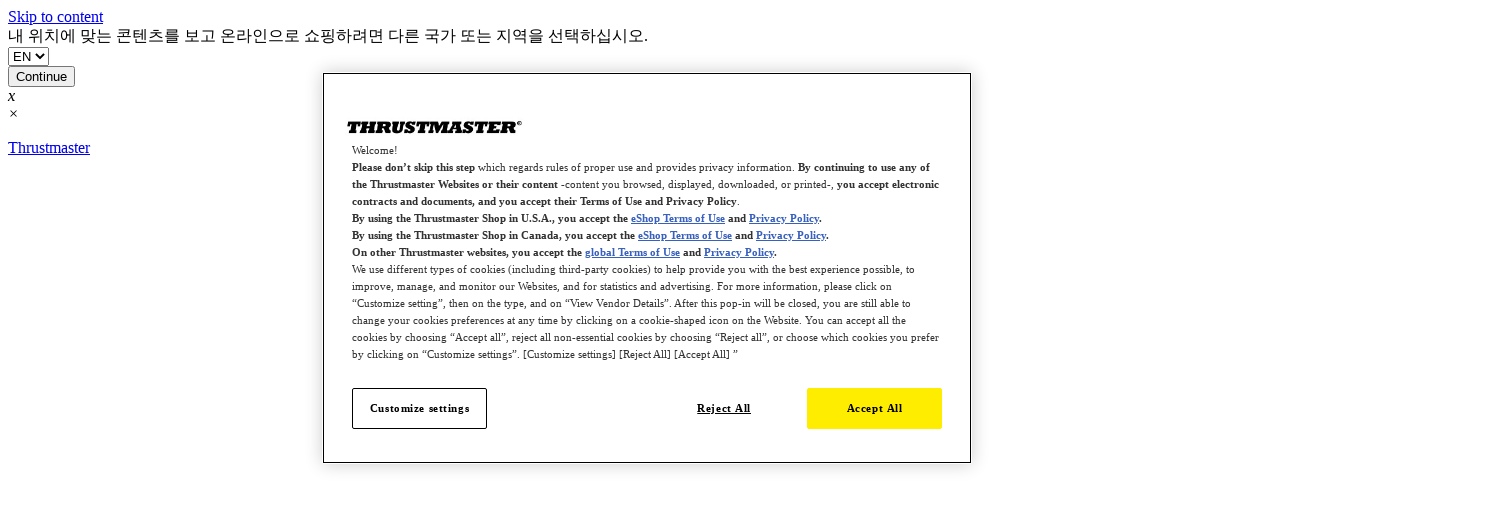

--- FILE ---
content_type: text/html; charset=UTF-8
request_url: https://www.thrustmaster.com/ko-kr/%EB%89%B4%EC%8A%A4/th8s-shifter-add-on-%EC%B5%9C%EB%8C%80-%EC%86%8D%EB%8F%84%EA%B9%8C%EC%A7%80-%EA%B8%B0%EC%96%B4%EB%A5%BC-%EC%A1%B0%EC%9E%91%ED%95%98%EC%84%B8%EC%9A%94/
body_size: 29900
content:
<!DOCTYPE html>
<html lang="ko-KR" class="no-js" data-country="ko-kr">

<head>
    <meta charset="UTF-8">
    <meta http-equiv="X-UA-Compatible" content="IE=Edge,chrome=1">
    <title>TH8S Shifter Add-On: 최대 속도까지 기어를 조작하세요 - Thrustmaster</title>
    <meta name="viewport" content="width=device-width, initial-scale=1.0"/>
    <meta name='robots' content='index, follow, max-image-preview:large, max-snippet:-1, max-video-preview:-1' />
	<style>img:is([sizes="auto" i], [sizes^="auto," i]) { contain-intrinsic-size: 3000px 1500px }</style>
	<link rel="alternate" href="https://www.thrustmaster.com/en-us/news/th8s-shifter-add-on-push-your-gears-to-the-red-line/" hreflang="en-US" />
<link rel="alternate" href="https://www.thrustmaster.com/en-gb/news/th8s-shifter-add-on-push-your-gears-to-the-red-line/" hreflang="en-GB" />
<link rel="alternate" href="https://www.thrustmaster.com/fr-fr/Actualit%C3%A9s/th8s-shifter-add-on-poussez-les-rapports-au-maximum/" hreflang="fr-FR" />
<link rel="alternate" href="https://www.thrustmaster.com/de-de/Nachrichten/th8s-shifter-add-on-reize-die-drehzahl-bis-zum-anschlag-aus/" hreflang="de-DE" />
<link rel="alternate" href="https://www.thrustmaster.com/de-at/Nachrichten/th8s-shifter-add-on-reize-die-drehzahl-bis-zum-anschlag-aus/" hreflang="de-AT" />
<link rel="alternate" href="https://www.thrustmaster.com/fr-be/Actualit%C3%A9s/th8s-shifter-add-on-poussez-les-rapports-au-maximum/" hreflang="fr-BE" />
<link rel="alternate" href="https://www.thrustmaster.com/nl-be/Nieuws/th8s-shifter-add-on-schakel-tot-de-rode-lijn/" hreflang="nl-BE" />
<link rel="alternate" href="https://www.thrustmaster.com/en-ie/news/th8s-shifter-add-on-push-your-gears-to-the-red-line/" hreflang="en-ie" />
<link rel="alternate" href="https://www.thrustmaster.com/it-it/news/th8s-shifter-add-on-spingi-al-massimo-le-tue-cambiate/" hreflang="it" />
<link rel="alternate" href="https://www.thrustmaster.com/nl-nl/Nieuws/th8s-shifter-add-on-schakel-tot-de-rode-lijn/" hreflang="nl-NL" />
<link rel="alternate" href="https://www.thrustmaster.com/pt-pt/Not%C3%ADcias/th8s-shifter-add-on-leve-o-ponteiro-das-velocidades-ao-vermelho/" hreflang="pt-PT" />
<link rel="alternate" href="https://www.thrustmaster.com/es-es/Noticias/th8s-shifter-add-on-apura-tus-marchas-hasta-la-linea-roja/" hreflang="es-ES" />
<link rel="alternate" href="https://www.thrustmaster.com/pl-pl/Aktualno%C5%9Bci/th8s-shifter-add-on-nowy-wymiar-zmiany-biegow/" hreflang="pl" />
<link rel="alternate" href="https://www.thrustmaster.com/ru-ru/%D0%9D%D0%BE%D0%B2%D0%BE%D1%81%D1%82%D0%B8/th8s-shifter-add-on-push-your-gears-to-the-red-line/" hreflang="ru" />
<link rel="alternate" href="https://www.thrustmaster.com/ja-ja/%E3%83%8B%E3%83%A5%E3%83%BC%E3%82%B9/th8s-shifter-add-on-%e3%82%ae%e3%82%a2%e3%82%92%e3%83%ac%e3%83%83%e3%83%89%e3%83%a9%e3%82%a4%e3%83%b3%e3%81%be%e3%81%a7%e6%8a%bc%e3%81%97%e4%b8%8a%e3%81%92%e3%82%88%e3%81%86/" hreflang="ja" />
<link rel="alternate" href="https://www.thrustmaster.com/ko-kr/%EB%89%B4%EC%8A%A4/th8s-shifter-add-on-%ec%b5%9c%eb%8c%80-%ec%86%8d%eb%8f%84%ea%b9%8c%ec%a7%80-%ea%b8%b0%ec%96%b4%eb%a5%bc-%ec%a1%b0%ec%9e%91%ed%95%98%ec%84%b8%ec%9a%94/" hreflang="ko" />
<link rel="alternate" href="https://www.thrustmaster.com/pt-br/Not%C3%ADcias/th8s-shifter-add-on-leve-o-ponteiro-das-velocidades-ao-vermelho/" hreflang="pt-BR" />
<link rel="alternate" href="https://www.thrustmaster.com/news/th8s-shifter-add-on-push-your-gears-to-the-red-line/" hreflang="en" />
<link rel="alternate" href="https://www.thrustmaster.com/es-row/Noticias/th8s-shifter-add-on-apura-tus-marchas-hasta-la-linea-roja/" hreflang="es" />
<link rel="alternate" href="https://www.thrustmaster.com/fr-row/Actualit%C3%A9s/th8s-shifter-add-on-poussez-les-rapports-au-maximum/" hreflang="fr" />

	<!-- This site is optimized with the Yoast SEO plugin v26.1 - https://yoast.com/wordpress/plugins/seo/ -->
	<link rel="canonical" href="https://www.thrustmaster.com/ko-kr/뉴스/th8s-shifter-add-on-최대-속도까지-기어를-조작하세요/" />
	<meta property="og:locale" content="ko_KR" />
	<meta property="og:locale:alternate" content="en_US" />
	<meta property="og:locale:alternate" content="en_GB" />
	<meta property="og:locale:alternate" content="fr_FR" />
	<meta property="og:locale:alternate" content="de_DE" />
	<meta property="og:locale:alternate" content="nl_BE" />
	<meta property="og:locale:alternate" content="" />
	<meta property="og:locale:alternate" content="it_IT" />
	<meta property="og:locale:alternate" content="nl_NL" />
	<meta property="og:locale:alternate" content="pt_PT" />
	<meta property="og:locale:alternate" content="es_ES" />
	<meta property="og:locale:alternate" content="pl_PL" />
	<meta property="og:locale:alternate" content="ru_RU" />
	<meta property="og:locale:alternate" content="ja_JP" />
	<meta property="og:locale:alternate" content="pt_BR" />
	<meta property="og:type" content="article" />
	<meta property="og:title" content="TH8S Shifter Add-On: 최대 속도까지 기어를 조작하세요 - Thrustmaster" />
	<meta property="og:description" content="렌, 2023년 6월 29일&nbsp;— Thrustmaster가 새로운 시프터를 갖추고 자사의 레이싱 에코시스템을 확장합니다. TH8S Shifter Add-On. 하이엔드 시프터의 기준이 되는 TH8A Shifter Add-On의 다음 후속작으로, TH8S Shifter Add-On는 동일하게 직전 제품의 필수적인 기능들을 이어받아 훌륭한 퍼포먼스를 가졌으나 더욱 합리적인 가격입니다. 8-포지션 &#8220;H&#8221;-패턴 시프트 플레이트를 이용하여, TH8S Shifter Add-On는 수동 시프터를 이용하는 모든 종류의 게임과 차량에 다용도 [&hellip;]" />
	<meta property="og:url" content="https://www.thrustmaster.com/ko-kr/뉴스/th8s-shifter-add-on-최대-속도까지-기어를-조작하세요/" />
	<meta property="og:site_name" content="Thrustmaster" />
	<meta property="article:publisher" content="https://www.facebook.com/ThrustmasterOfficial/" />
	<meta property="article:modified_time" content="2023-07-04T15:55:49+00:00" />
	<meta property="og:image" content="https://www.thrustmaster.com/wp-content/uploads/2023/07/TH8S_E.jpg" />
	<meta property="og:image:width" content="1500" />
	<meta property="og:image:height" content="1061" />
	<meta property="og:image:type" content="image/jpeg" />
	<meta name="twitter:card" content="summary_large_image" />
	<meta name="twitter:site" content="@TMThrustmaster" />
	<script type="application/ld+json" class="yoast-schema-graph">{"@context":"https://schema.org","@graph":[{"@type":"WebPage","@id":"https://www.thrustmaster.com/ko-kr/%EB%89%B4%EC%8A%A4/th8s-shifter-add-on-%ec%b5%9c%eb%8c%80-%ec%86%8d%eb%8f%84%ea%b9%8c%ec%a7%80-%ea%b8%b0%ec%96%b4%eb%a5%bc-%ec%a1%b0%ec%9e%91%ed%95%98%ec%84%b8%ec%9a%94/","url":"https://www.thrustmaster.com/ko-kr/%EB%89%B4%EC%8A%A4/th8s-shifter-add-on-%ec%b5%9c%eb%8c%80-%ec%86%8d%eb%8f%84%ea%b9%8c%ec%a7%80-%ea%b8%b0%ec%96%b4%eb%a5%bc-%ec%a1%b0%ec%9e%91%ed%95%98%ec%84%b8%ec%9a%94/","name":"TH8S Shifter Add-On: 최대 속도까지 기어를 조작하세요 - Thrustmaster","isPartOf":{"@id":"https://www.thrustmaster.com/ko-kr/homepage/#website"},"primaryImageOfPage":{"@id":"https://www.thrustmaster.com/ko-kr/%EB%89%B4%EC%8A%A4/th8s-shifter-add-on-%ec%b5%9c%eb%8c%80-%ec%86%8d%eb%8f%84%ea%b9%8c%ec%a7%80-%ea%b8%b0%ec%96%b4%eb%a5%bc-%ec%a1%b0%ec%9e%91%ed%95%98%ec%84%b8%ec%9a%94/#primaryimage"},"image":{"@id":"https://www.thrustmaster.com/ko-kr/%EB%89%B4%EC%8A%A4/th8s-shifter-add-on-%ec%b5%9c%eb%8c%80-%ec%86%8d%eb%8f%84%ea%b9%8c%ec%a7%80-%ea%b8%b0%ec%96%b4%eb%a5%bc-%ec%a1%b0%ec%9e%91%ed%95%98%ec%84%b8%ec%9a%94/#primaryimage"},"thumbnailUrl":"https://www.thrustmaster.com/wp-content/uploads/2023/07/TH8S_E.jpg","datePublished":"2023-07-04T15:53:01+00:00","dateModified":"2023-07-04T15:55:49+00:00","breadcrumb":{"@id":"https://www.thrustmaster.com/ko-kr/%EB%89%B4%EC%8A%A4/th8s-shifter-add-on-%ec%b5%9c%eb%8c%80-%ec%86%8d%eb%8f%84%ea%b9%8c%ec%a7%80-%ea%b8%b0%ec%96%b4%eb%a5%bc-%ec%a1%b0%ec%9e%91%ed%95%98%ec%84%b8%ec%9a%94/#breadcrumb"},"inLanguage":"ko-KR","potentialAction":[{"@type":"ReadAction","target":["https://www.thrustmaster.com/ko-kr/%EB%89%B4%EC%8A%A4/th8s-shifter-add-on-%ec%b5%9c%eb%8c%80-%ec%86%8d%eb%8f%84%ea%b9%8c%ec%a7%80-%ea%b8%b0%ec%96%b4%eb%a5%bc-%ec%a1%b0%ec%9e%91%ed%95%98%ec%84%b8%ec%9a%94/"]}]},{"@type":"ImageObject","inLanguage":"ko-KR","@id":"https://www.thrustmaster.com/ko-kr/%EB%89%B4%EC%8A%A4/th8s-shifter-add-on-%ec%b5%9c%eb%8c%80-%ec%86%8d%eb%8f%84%ea%b9%8c%ec%a7%80-%ea%b8%b0%ec%96%b4%eb%a5%bc-%ec%a1%b0%ec%9e%91%ed%95%98%ec%84%b8%ec%9a%94/#primaryimage","url":"https://www.thrustmaster.com/wp-content/uploads/2023/07/TH8S_E.jpg","contentUrl":"https://www.thrustmaster.com/wp-content/uploads/2023/07/TH8S_E.jpg","width":1500,"height":1061},{"@type":"BreadcrumbList","@id":"https://www.thrustmaster.com/ko-kr/%EB%89%B4%EC%8A%A4/th8s-shifter-add-on-%ec%b5%9c%eb%8c%80-%ec%86%8d%eb%8f%84%ea%b9%8c%ec%a7%80-%ea%b8%b0%ec%96%b4%eb%a5%bc-%ec%a1%b0%ec%9e%91%ed%95%98%ec%84%b8%ec%9a%94/#breadcrumb","itemListElement":[{"@type":"ListItem","position":1,"name":"Home","item":"https://www.thrustmaster.com/ko-kr/homepage/"},{"@type":"ListItem","position":2,"name":"TH8S Shifter Add-On: 최대 속도까지 기어를 조작하세요"}]},{"@type":"WebSite","@id":"https://www.thrustmaster.com/ko-kr/homepage/#website","url":"https://www.thrustmaster.com/ko-kr/homepage/","name":"Thrustmaster","description":"","publisher":{"@id":"https://www.thrustmaster.com/ko-kr/homepage/#organization"},"potentialAction":[{"@type":"SearchAction","target":{"@type":"EntryPoint","urlTemplate":"https://www.thrustmaster.com/ko-kr/homepage/?s={search_term_string}"},"query-input":{"@type":"PropertyValueSpecification","valueRequired":true,"valueName":"search_term_string"}}],"inLanguage":"ko-KR"},{"@type":"Organization","@id":"https://www.thrustmaster.com/ko-kr/homepage/#organization","name":"Thrustmaster","url":"https://www.thrustmaster.com/ko-kr/homepage/","logo":{"@type":"ImageObject","inLanguage":"ko-KR","@id":"https://www.thrustmaster.com/ko-kr/homepage/#/schema/logo/image/","url":"https://www.thrustmaster.com/wp-content/uploads/2023/03/logo.png","contentUrl":"https://www.thrustmaster.com/wp-content/uploads/2023/03/logo.png","width":180,"height":180,"caption":"Thrustmaster"},"image":{"@id":"https://www.thrustmaster.com/ko-kr/homepage/#/schema/logo/image/"},"sameAs":["https://www.facebook.com/ThrustmasterOfficial/","https://x.com/TMThrustmaster"]}]}</script>
	<!-- / Yoast SEO plugin. -->


<link rel='dns-prefetch' href='//cdnjs.cloudflare.com' />
<link rel='dns-prefetch' href='//polyfill.io' />
<link rel='dns-prefetch' href='//unpkg.com' />
<link rel='dns-prefetch' href='//cdn.jsdelivr.net' />
<link rel='dns-prefetch' href='//player.vimeo.com' />
<link rel='dns-prefetch' href='//www.youtube.com' />
<link rel='dns-prefetch' href='//fonts.googleapis.com' />
<script>
window._wpemojiSettings = {"baseUrl":"https:\/\/s.w.org\/images\/core\/emoji\/16.0.1\/72x72\/","ext":".png","svgUrl":"https:\/\/s.w.org\/images\/core\/emoji\/16.0.1\/svg\/","svgExt":".svg","source":{"concatemoji":"https:\/\/www.thrustmaster.com\/wp-includes\/js\/wp-emoji-release.min.js?ver=6.8.3"}};
/*! This file is auto-generated */
!function(s,n){var o,i,e;function c(e){try{var t={supportTests:e,timestamp:(new Date).valueOf()};sessionStorage.setItem(o,JSON.stringify(t))}catch(e){}}function p(e,t,n){e.clearRect(0,0,e.canvas.width,e.canvas.height),e.fillText(t,0,0);var t=new Uint32Array(e.getImageData(0,0,e.canvas.width,e.canvas.height).data),a=(e.clearRect(0,0,e.canvas.width,e.canvas.height),e.fillText(n,0,0),new Uint32Array(e.getImageData(0,0,e.canvas.width,e.canvas.height).data));return t.every(function(e,t){return e===a[t]})}function u(e,t){e.clearRect(0,0,e.canvas.width,e.canvas.height),e.fillText(t,0,0);for(var n=e.getImageData(16,16,1,1),a=0;a<n.data.length;a++)if(0!==n.data[a])return!1;return!0}function f(e,t,n,a){switch(t){case"flag":return n(e,"\ud83c\udff3\ufe0f\u200d\u26a7\ufe0f","\ud83c\udff3\ufe0f\u200b\u26a7\ufe0f")?!1:!n(e,"\ud83c\udde8\ud83c\uddf6","\ud83c\udde8\u200b\ud83c\uddf6")&&!n(e,"\ud83c\udff4\udb40\udc67\udb40\udc62\udb40\udc65\udb40\udc6e\udb40\udc67\udb40\udc7f","\ud83c\udff4\u200b\udb40\udc67\u200b\udb40\udc62\u200b\udb40\udc65\u200b\udb40\udc6e\u200b\udb40\udc67\u200b\udb40\udc7f");case"emoji":return!a(e,"\ud83e\udedf")}return!1}function g(e,t,n,a){var r="undefined"!=typeof WorkerGlobalScope&&self instanceof WorkerGlobalScope?new OffscreenCanvas(300,150):s.createElement("canvas"),o=r.getContext("2d",{willReadFrequently:!0}),i=(o.textBaseline="top",o.font="600 32px Arial",{});return e.forEach(function(e){i[e]=t(o,e,n,a)}),i}function t(e){var t=s.createElement("script");t.src=e,t.defer=!0,s.head.appendChild(t)}"undefined"!=typeof Promise&&(o="wpEmojiSettingsSupports",i=["flag","emoji"],n.supports={everything:!0,everythingExceptFlag:!0},e=new Promise(function(e){s.addEventListener("DOMContentLoaded",e,{once:!0})}),new Promise(function(t){var n=function(){try{var e=JSON.parse(sessionStorage.getItem(o));if("object"==typeof e&&"number"==typeof e.timestamp&&(new Date).valueOf()<e.timestamp+604800&&"object"==typeof e.supportTests)return e.supportTests}catch(e){}return null}();if(!n){if("undefined"!=typeof Worker&&"undefined"!=typeof OffscreenCanvas&&"undefined"!=typeof URL&&URL.createObjectURL&&"undefined"!=typeof Blob)try{var e="postMessage("+g.toString()+"("+[JSON.stringify(i),f.toString(),p.toString(),u.toString()].join(",")+"));",a=new Blob([e],{type:"text/javascript"}),r=new Worker(URL.createObjectURL(a),{name:"wpTestEmojiSupports"});return void(r.onmessage=function(e){c(n=e.data),r.terminate(),t(n)})}catch(e){}c(n=g(i,f,p,u))}t(n)}).then(function(e){for(var t in e)n.supports[t]=e[t],n.supports.everything=n.supports.everything&&n.supports[t],"flag"!==t&&(n.supports.everythingExceptFlag=n.supports.everythingExceptFlag&&n.supports[t]);n.supports.everythingExceptFlag=n.supports.everythingExceptFlag&&!n.supports.flag,n.DOMReady=!1,n.readyCallback=function(){n.DOMReady=!0}}).then(function(){return e}).then(function(){var e;n.supports.everything||(n.readyCallback(),(e=n.source||{}).concatemoji?t(e.concatemoji):e.wpemoji&&e.twemoji&&(t(e.twemoji),t(e.wpemoji)))}))}((window,document),window._wpemojiSettings);
</script>
<style id='wp-emoji-styles-inline-css'>

	img.wp-smiley, img.emoji {
		display: inline !important;
		border: none !important;
		box-shadow: none !important;
		height: 1em !important;
		width: 1em !important;
		margin: 0 0.07em !important;
		vertical-align: -0.1em !important;
		background: none !important;
		padding: 0 !important;
	}
</style>
<link rel='stylesheet' id='wp-block-library-css' href='https://www.thrustmaster.com/wp-includes/css/dist/block-library/style.min.css?ver=6.8.3' media='all' />
<style id='classic-theme-styles-inline-css'>
/*! This file is auto-generated */
.wp-block-button__link{color:#fff;background-color:#32373c;border-radius:9999px;box-shadow:none;text-decoration:none;padding:calc(.667em + 2px) calc(1.333em + 2px);font-size:1.125em}.wp-block-file__button{background:#32373c;color:#fff;text-decoration:none}
</style>
<style id='safe-svg-svg-icon-style-inline-css'>
.safe-svg-cover{text-align:center}.safe-svg-cover .safe-svg-inside{display:inline-block;max-width:100%}.safe-svg-cover svg{fill:currentColor;height:100%;max-height:100%;max-width:100%;width:100%}

</style>
<style id='global-styles-inline-css'>
:root{--wp--preset--aspect-ratio--square: 1;--wp--preset--aspect-ratio--4-3: 4/3;--wp--preset--aspect-ratio--3-4: 3/4;--wp--preset--aspect-ratio--3-2: 3/2;--wp--preset--aspect-ratio--2-3: 2/3;--wp--preset--aspect-ratio--16-9: 16/9;--wp--preset--aspect-ratio--9-16: 9/16;--wp--preset--gradient--vivid-cyan-blue-to-vivid-purple: linear-gradient(135deg,rgba(6,147,227,1) 0%,rgb(155,81,224) 100%);--wp--preset--gradient--light-green-cyan-to-vivid-green-cyan: linear-gradient(135deg,rgb(122,220,180) 0%,rgb(0,208,130) 100%);--wp--preset--gradient--luminous-vivid-amber-to-luminous-vivid-orange: linear-gradient(135deg,rgba(252,185,0,1) 0%,rgba(255,105,0,1) 100%);--wp--preset--gradient--luminous-vivid-orange-to-vivid-red: linear-gradient(135deg,rgba(255,105,0,1) 0%,rgb(207,46,46) 100%);--wp--preset--gradient--very-light-gray-to-cyan-bluish-gray: linear-gradient(135deg,rgb(238,238,238) 0%,rgb(169,184,195) 100%);--wp--preset--gradient--cool-to-warm-spectrum: linear-gradient(135deg,rgb(74,234,220) 0%,rgb(151,120,209) 20%,rgb(207,42,186) 40%,rgb(238,44,130) 60%,rgb(251,105,98) 80%,rgb(254,248,76) 100%);--wp--preset--gradient--blush-light-purple: linear-gradient(135deg,rgb(255,206,236) 0%,rgb(152,150,240) 100%);--wp--preset--gradient--blush-bordeaux: linear-gradient(135deg,rgb(254,205,165) 0%,rgb(254,45,45) 50%,rgb(107,0,62) 100%);--wp--preset--gradient--luminous-dusk: linear-gradient(135deg,rgb(255,203,112) 0%,rgb(199,81,192) 50%,rgb(65,88,208) 100%);--wp--preset--gradient--pale-ocean: linear-gradient(135deg,rgb(255,245,203) 0%,rgb(182,227,212) 50%,rgb(51,167,181) 100%);--wp--preset--gradient--electric-grass: linear-gradient(135deg,rgb(202,248,128) 0%,rgb(113,206,126) 100%);--wp--preset--gradient--midnight: linear-gradient(135deg,rgb(2,3,129) 0%,rgb(40,116,252) 100%);--wp--preset--font-size--small: 13px;--wp--preset--font-size--medium: 20px;--wp--preset--font-size--large: 36px;--wp--preset--font-size--x-large: 42px;--wp--preset--spacing--20: 0.44rem;--wp--preset--spacing--30: 0.67rem;--wp--preset--spacing--40: 1rem;--wp--preset--spacing--50: 1.5rem;--wp--preset--spacing--60: 2.25rem;--wp--preset--spacing--70: 3.38rem;--wp--preset--spacing--80: 5.06rem;--wp--preset--shadow--natural: 6px 6px 9px rgba(0, 0, 0, 0.2);--wp--preset--shadow--deep: 12px 12px 50px rgba(0, 0, 0, 0.4);--wp--preset--shadow--sharp: 6px 6px 0px rgba(0, 0, 0, 0.2);--wp--preset--shadow--outlined: 6px 6px 0px -3px rgba(255, 255, 255, 1), 6px 6px rgba(0, 0, 0, 1);--wp--preset--shadow--crisp: 6px 6px 0px rgba(0, 0, 0, 1);}:where(.is-layout-flex){gap: 0.5em;}:where(.is-layout-grid){gap: 0.5em;}body .is-layout-flex{display: flex;}.is-layout-flex{flex-wrap: wrap;align-items: center;}.is-layout-flex > :is(*, div){margin: 0;}body .is-layout-grid{display: grid;}.is-layout-grid > :is(*, div){margin: 0;}:where(.wp-block-columns.is-layout-flex){gap: 2em;}:where(.wp-block-columns.is-layout-grid){gap: 2em;}:where(.wp-block-post-template.is-layout-flex){gap: 1.25em;}:where(.wp-block-post-template.is-layout-grid){gap: 1.25em;}.has-vivid-cyan-blue-to-vivid-purple-gradient-background{background: var(--wp--preset--gradient--vivid-cyan-blue-to-vivid-purple) !important;}.has-light-green-cyan-to-vivid-green-cyan-gradient-background{background: var(--wp--preset--gradient--light-green-cyan-to-vivid-green-cyan) !important;}.has-luminous-vivid-amber-to-luminous-vivid-orange-gradient-background{background: var(--wp--preset--gradient--luminous-vivid-amber-to-luminous-vivid-orange) !important;}.has-luminous-vivid-orange-to-vivid-red-gradient-background{background: var(--wp--preset--gradient--luminous-vivid-orange-to-vivid-red) !important;}.has-very-light-gray-to-cyan-bluish-gray-gradient-background{background: var(--wp--preset--gradient--very-light-gray-to-cyan-bluish-gray) !important;}.has-cool-to-warm-spectrum-gradient-background{background: var(--wp--preset--gradient--cool-to-warm-spectrum) !important;}.has-blush-light-purple-gradient-background{background: var(--wp--preset--gradient--blush-light-purple) !important;}.has-blush-bordeaux-gradient-background{background: var(--wp--preset--gradient--blush-bordeaux) !important;}.has-luminous-dusk-gradient-background{background: var(--wp--preset--gradient--luminous-dusk) !important;}.has-pale-ocean-gradient-background{background: var(--wp--preset--gradient--pale-ocean) !important;}.has-electric-grass-gradient-background{background: var(--wp--preset--gradient--electric-grass) !important;}.has-midnight-gradient-background{background: var(--wp--preset--gradient--midnight) !important;}.has-small-font-size{font-size: var(--wp--preset--font-size--small) !important;}.has-medium-font-size{font-size: var(--wp--preset--font-size--medium) !important;}.has-large-font-size{font-size: var(--wp--preset--font-size--large) !important;}.has-x-large-font-size{font-size: var(--wp--preset--font-size--x-large) !important;}
:where(.wp-block-post-template.is-layout-flex){gap: 1.25em;}:where(.wp-block-post-template.is-layout-grid){gap: 1.25em;}
:where(.wp-block-columns.is-layout-flex){gap: 2em;}:where(.wp-block-columns.is-layout-grid){gap: 2em;}
:root :where(.wp-block-pullquote){font-size: 1.5em;line-height: 1.6;}
</style>
<link rel='stylesheet' id='guillemot_css-css' href='https://www.thrustmaster.com/wp-content/plugins/guillemot-sso-tmclub/css/guillemot.css?ver=1.1.81' media='all' />
<style id='guillemot_css-inline-css'>

        .background-header {
            background-image: url('https://www.thrustmaster.com/wp-content/plugins/guillemot-sso-tmclub/img/hero-image.jpg');
            background-size: contain;
        }
		@media (max-width: 768px) {
			.background-header {
				background-image:none;
			}
		}
    
</style>
<link rel='stylesheet' id='guillemot_t98_css-css' href='https://www.thrustmaster.com/wp-content/plugins/guillemot-t98/css/guillemot_t98.css?ver=1.0.2' media='all' />
<link rel='stylesheet' id='oneltd-core-style-css' href='https://www.thrustmaster.com/wp-content/themes/thrustmaster/style.css?ver=1749557826' media='all' />
<link rel='stylesheet' id='gf-ko-css' href='https://fonts.googleapis.com/css2?family=Do+Hyeon&#038;display=swap&#038;ver=6.8.3' media='all' />
<link rel='stylesheet' id='select2-css' href='https://cdn.jsdelivr.net/npm/select2@4.1.0-rc.0/dist/css/select2.min.css?ver=6.8.3' media='all' />
<script src="//cdnjs.cloudflare.com/ajax/libs/jquery/3.5.1/jquery.min.js?ver=6.8.3" id="jquery-js"></script>
<script src="https://www.thrustmaster.com/wp-content/plugins/stop-user-enumeration/frontend/js/frontend.js?ver=1.7.7" id="stop-user-enumeration-js" defer data-wp-strategy="defer"></script>
<script id="core-js-extra">
var ajaxurl = {"ajaxurl":"https:\/\/www.thrustmaster.com\/wp-admin\/admin-ajax.php"};
var pll_translation = {"back":"\ub4a4\ub85c","confirmPlatformChange":"\uc0c8 \uad6c\uc131\uc744 \uc7ac\uc2dc\uc791\ud558\uba74 \uae30\uc874 \uad6c\uc131\uc744 \uc783\uac8c \ub429\ub2c8\ub2e4. \uacc4\uc18d\ud558\uc2dc\uaca0\uc2b5\ub2c8\uae4c","singleProductCategoryMessage":"\uc774 \uce74\ud14c\uace0\ub9ac\uc5d0\uc11c 1\uac1c\uc758 \uc81c\ud488\ub9cc \uc120\ud0dd\ud560 \uc218 \uc788\uc2b5\ub2c8\ub2e4.  \uc120\ud0dd\uc744 \ucd08\uae30\ud654\ud558\uace0 \uacc4\uc18d\ud558\uc2dc\uaca0\uc2b5\ub2c8\uae4c","yes":"\ub124","no":"\uc544\ub2c8\uc694","configurator_sharing_title":"The ultimate gaming setup","configurator_sharing_text":"Check out this gaming setup","configurator_copy_button":"Copy link","configurator_copied":"Copied","configurator_email_button":"Email page","currency_format":"%%currency%%%%price%%","of":"of"};
var tm_info = {"country_lang":"ko-kr","country_code":"kr","default_platformId":"488","redirects":{"en-us":"https:\/\/www.thrustmaster.com\/en-us\/news\/th8s-shifter-add-on-push-your-gears-to-the-red-line\/","en-gb":"https:\/\/www.thrustmaster.com\/en-gb\/news\/th8s-shifter-add-on-push-your-gears-to-the-red-line\/","fr-fr":"https:\/\/www.thrustmaster.com\/fr-fr\/Actualit%C3%A9s\/th8s-shifter-add-on-poussez-les-rapports-au-maximum\/","de-de":"https:\/\/www.thrustmaster.com\/de-de\/Nachrichten\/th8s-shifter-add-on-reize-die-drehzahl-bis-zum-anschlag-aus\/","de-at":"https:\/\/www.thrustmaster.com\/de-at\/Nachrichten\/th8s-shifter-add-on-reize-die-drehzahl-bis-zum-anschlag-aus\/","fr-be":"https:\/\/www.thrustmaster.com\/fr-be\/Actualit%C3%A9s\/th8s-shifter-add-on-poussez-les-rapports-au-maximum\/","nl-be":"https:\/\/www.thrustmaster.com\/nl-be\/Nieuws\/th8s-shifter-add-on-schakel-tot-de-rode-lijn\/","en-ie":"https:\/\/www.thrustmaster.com\/en-ie\/news\/th8s-shifter-add-on-push-your-gears-to-the-red-line\/","it-it":"https:\/\/www.thrustmaster.com\/it-it\/news\/th8s-shifter-add-on-spingi-al-massimo-le-tue-cambiate\/","nl-nl":"https:\/\/www.thrustmaster.com\/nl-nl\/Nieuws\/th8s-shifter-add-on-schakel-tot-de-rode-lijn\/","pt-pt":"https:\/\/www.thrustmaster.com\/pt-pt\/Not%C3%ADcias\/th8s-shifter-add-on-leve-o-ponteiro-das-velocidades-ao-vermelho\/","es-es":"https:\/\/www.thrustmaster.com\/es-es\/Noticias\/th8s-shifter-add-on-apura-tus-marchas-hasta-la-linea-roja\/","pl-pl":"https:\/\/www.thrustmaster.com\/pl-pl\/Aktualno%C5%9Bci\/th8s-shifter-add-on-nowy-wymiar-zmiany-biegow\/","ru-ru":"https:\/\/www.thrustmaster.com\/ru-ru\/%D0%9D%D0%BE%D0%B2%D0%BE%D1%81%D1%82%D0%B8\/th8s-shifter-add-on-push-your-gears-to-the-red-line\/","ja-ja":"https:\/\/www.thrustmaster.com\/ja-ja\/%E3%83%8B%E3%83%A5%E3%83%BC%E3%82%B9\/th8s-shifter-add-on-%e3%82%ae%e3%82%a2%e3%82%92%e3%83%ac%e3%83%83%e3%83%89%e3%83%a9%e3%82%a4%e3%83%b3%e3%81%be%e3%81%a7%e6%8a%bc%e3%81%97%e4%b8%8a%e3%81%92%e3%82%88%e3%81%86\/","ko-kr":"https:\/\/www.thrustmaster.com\/ko-kr\/%EB%89%B4%EC%8A%A4\/th8s-shifter-add-on-%ec%b5%9c%eb%8c%80-%ec%86%8d%eb%8f%84%ea%b9%8c%ec%a7%80-%ea%b8%b0%ec%96%b4%eb%a5%bc-%ec%a1%b0%ec%9e%91%ed%95%98%ec%84%b8%ec%9a%94\/","pt-br":"https:\/\/www.thrustmaster.com\/pt-br\/Not%C3%ADcias\/th8s-shifter-add-on-leve-o-ponteiro-das-velocidades-ao-vermelho\/","en-row":"https:\/\/www.thrustmaster.com\/news\/th8s-shifter-add-on-push-your-gears-to-the-red-line\/","es-row":"https:\/\/www.thrustmaster.com\/es-row\/Noticias\/th8s-shifter-add-on-apura-tus-marchas-hasta-la-linea-roja\/","fr-row":"https:\/\/www.thrustmaster.com\/fr-row\/Actualit%C3%A9s\/th8s-shifter-add-on-poussez-les-rapports-au-maximum\/","zh":"https:\/\/www.thrustmaster.com\/zh\/homepage\/","en-ca":"https:\/\/www.thrustmaster.com\/en-ca\/homepage\/","fr-ca":"https:\/\/www.thrustmaster.com\/fr-ca\/homepage\/"}};
</script>
<script src="https://www.thrustmaster.com/wp-content/themes/thrustmaster/js/core.js?ver=2025-06-10-08:53:38" id="core-js"></script>
<script src="https://cdn.jsdelivr.net/npm/select2@4.1.0-rc.0/dist/js/select2.min.js?ver=6.8.3" id="select2-js"></script>
<link rel="https://api.w.org/" href="https://www.thrustmaster.com/wp-json/" /><link rel="alternate" title="JSON" type="application/json" href="https://www.thrustmaster.com/wp-json/wp/v2/news/90919" /><link rel="alternate" title="oEmbed (JSON)" type="application/json+oembed" href="https://www.thrustmaster.com/wp-json/oembed/1.0/embed?url=https%3A%2F%2Fwww.thrustmaster.com%2Fko-kr%2F%25EB%2589%25B4%25EC%258A%25A4%2Fth8s-shifter-add-on-%25ec%25b5%259c%25eb%258c%2580-%25ec%2586%258d%25eb%258f%2584%25ea%25b9%258c%25ec%25a7%2580-%25ea%25b8%25b0%25ec%2596%25b4%25eb%25a5%25bc-%25ec%25a1%25b0%25ec%259e%2591%25ed%2595%2598%25ec%2584%25b8%25ec%259a%2594%2F" />
<link rel="alternate" title="oEmbed (XML)" type="text/xml+oembed" href="https://www.thrustmaster.com/wp-json/oembed/1.0/embed?url=https%3A%2F%2Fwww.thrustmaster.com%2Fko-kr%2F%25EB%2589%25B4%25EC%258A%25A4%2Fth8s-shifter-add-on-%25ec%25b5%259c%25eb%258c%2580-%25ec%2586%258d%25eb%258f%2584%25ea%25b9%258c%25ec%25a7%2580-%25ea%25b8%25b0%25ec%2596%25b4%25eb%25a5%25bc-%25ec%25a1%25b0%25ec%259e%2591%25ed%2595%2598%25ec%2584%25b8%25ec%259a%2594%2F&#038;format=xml" />
<link rel="icon" href="https://www.thrustmaster.com/wp-content/uploads/2022/03/cropped-T-512x512-1-2-32x32.png" sizes="32x32" />
<link rel="icon" href="https://www.thrustmaster.com/wp-content/uploads/2022/03/cropped-T-512x512-1-2-192x192.png" sizes="192x192" />
<link rel="apple-touch-icon" href="https://www.thrustmaster.com/wp-content/uploads/2022/03/cropped-T-512x512-1-2-180x180.png" />
<meta name="msapplication-TileImage" content="https://www.thrustmaster.com/wp-content/uploads/2022/03/cropped-T-512x512-1-2-270x270.png" />
		<style id="wp-custom-css">
			.display-none {
  display: none !important;
}

nav.main-menu ul.sub-menu li a {
    font-size: 30px !important;
}

nav.main-menu .menu>li.menu-item-object-universe a span.counter {
    font-size: 50%;
}
/* Style pour les boutons ronds rouges */
    .social-buttons-container {
      display: flex;
      justify-content: center; /* Centrer horizontalement */
      align-items: center; /* Centrer verticalement */
    }

    .social-button {
      width: 30px;
      height: 30px;
      border-radius: 50%;
      background-color: #F93822;
      margin: 5px; /* Marge entre les boutons */
      border: none;
      cursor: pointer;
    }

    /* Style pour ajuster la taille des logos à l'intérieur des boutons */
    .social-logo {
      width: 100%;
      height: 100%;
      object-fit: cover;
    }

.tm-button-2,
a:link.tm-button-2,
a:visited.tm-button-2 {
  display: inline-block;
  padding: 20px 30px 20px;
  margin: 0;
  border-radius: 99rem;
  color: #FFF;
  background-color: #1a1a1a;
  font-size: 16px;
  font-weight: 400;
  line-height: 16px;
  text-decoration: none;
  cursor: pointer;
  white-space: nowrap;
  width: -webkit-min-content;
  width: -moz-min-content;
  width: min-content;
}
.tm-button-2:hover,
a:link.tm-button-2:hover,
a:visited.tm-button-2:hover {
  background-color: #F93822;
  color: #FFF;
}

.tm-button-space,
a:link.tm-button-space,
a:visited.tm-button-space {
  display: inline-block;
  padding: 15px 15px 15px;
  margin: 0;
  border-radius: 99rem;
  color: #FE551A;
  background-color: #1a1a1a;
	border: solid 2px #FE551A;
  font-size: 16px;
  font-weight: 400;
  line-height: 16px;
  text-decoration: none;
  cursor: pointer;
  white-space: nowrap;
  width: -webkit-min-content;
  width: -moz-min-content;
  width: min-content;
}
.tm-button-space:hover,
a:link.tm-button-space:hover,
a:visited.tm-button-space:hover {
  background-color: #FE551A;
	border: solid 2px #FE551A;
  color: #1a1a1a;
}

.tm-button-3,
a:link.tm-button-3,
a:visited.tm-button-3 {
  display: inline-block;
  padding: 20px 30px 20px;
  margin: 0;
  border-radius: 99rem;
  background-color: #F93822;
	color: #ffffff;
  font-size: 16px;
  font-weight: 400;
  line-height: 16px;
  text-decoration: none;
  cursor: pointer;
  white-space: nowrap;
  width: -webkit-min-content;
  width: -moz-min-content;
  width: min-content;
}
.tm-button-3:hover,
a:link.tm-button-3:hover,
a:visited.tm-button-3:hover {
  background-color: #1a1a1a;
	border: solid 3px #F93822;
	
  color: #FFF;
}


.tm-button-4,
a:link.tm-button-4,
a:visited.tm-button-4 {
  display: inline-block;
  padding: 20px 30px 20px;
  margin: 0;
  border-radius: 99rem;
  background-color: #00cbff;
	color: #ffffff;
  font-size: 16px;
  font-weight: 400;
  line-height: 16px;
  text-decoration: none;
  cursor: pointer;
  white-space: nowrap;
  width: -webkit-min-content;
  width: -moz-min-content;
  width: min-content;
}
.tm-button-4:hover,
a:link.tm-button-4:hover,
a:visited.tm-button-4:hover {
  background-color: #1a1a1a;
	border: solid 3px #00cbff;
	
  color: #FFF;
}

.tm-button-5,
a:link.tm-button-5,
a:visited.tm-button-5 {
  display: inline-block;
  padding: 20px 30px 20px;
  margin: 0;
  border-radius: 99rem;
  background-color: #1a1a1a;
	border: solid 3px #00E600;
	color: #ffffff;
  font-size: 16px;
  font-weight: 400;
  line-height: 16px;
  text-decoration: none;
  cursor: pointer;
  white-space: nowrap;
  width: -webkit-min-content;
  width: -moz-min-content;
  width: min-content;
}
.tm-button-5:hover,
a:link.tm-button-5:hover,
a:visited.tm-button-5:hover {
  background-color: #00E600;

	
  color: #FFF;
}
.titre-affiliate-colonnes {
	color: #F93822;
}
.titre-affiliate-colonnes 2 {
	color: #2e2e2e;
}
.titre-affiliate-colonnes-3 {
	color: #00E600;
}

.titre-space {
	color: #FE551A;
}

.bloc-ambassadeur {
		box-shadow: 0 0 .1rem #fff,
              0 0 .2rem #fff,
              0 0 2rem #F93822,
              0 0 0.8rem #F93822,
              0 0 2.8rem #F93822,
              inset 0 0 1.3rem #F93822;
		padding:3%;
		border-radius: 10px;
}

.test-border {

			padding: 2%;
			background: linear-gradient(#2e2e2e,#1a1a1a);
			border-radius: 5px;
			transition: 0.5s ease;
			cursor: pointer;
			box-shadow: 5px 5px 15px rgba(0,0,0,0.6);
}
.test-border-space {
padding: 2%;
			background: linear-gradient(#2e2e2e,#1a1a1a);
			border-radius: 5px;
			transition: 0.5s ease;
			cursor: pointer;
			margin: 30px;
			box-shadow: 5px 5px 15px rgba(0,0,0,0.6);
  box-shadow: 0 0 .1rem #fff,
              0 0 .2rem #fff,
              0 0 2rem #f0eac7,
              0 0 0.8rem #f0eac7,
              0 0 2.8rem #f0eac7,
              inset 0 0 1.3rem #f0eac7;
}

.test-border-2 {
	color: 0 0 .1rem #fff,
              0 0 .2rem #fff,
              0 0 2rem #F93822,
              0 0 0.8rem #F93822,
              0 0 2.8rem #F93822,
              inset 0 0 1.3rem #F93822;
}
.test-border-3 {

		border-radius: 50px;
			cursor: pointer;
			margin: 30px;
	box-shadow: rgba(0, 203, 255, 0.25) 0px 4px 7px, rgba(0, 203, 255, 0.12) 0px 7px 30px, rgba(0, 203, 255, 0.12) 0px -12px 30px, rgba(0, 203, 255, 0.17) 0px -12px 30px, rgba(0, 203, 255, 0.09) 0px -12px 30px;
}

.test-border-4 {
padding: 2%;
			background: linear-gradient(#2e2e2e,#1a1a1a);
			border-radius: 5px;
			transition: 0.5s ease;
			cursor: pointer;
			margin: 30px;
			box-shadow: 5px 5px 15px rgba(0,0,0,0.6);
}
.test-border-4:hover {
	transform: scale(1.10);
	
				  box-shadow: 0 0 .1rem #fff,
              0 0 .2rem #fff,
              0 0 2rem #F93822,
              0 0 0.8rem #F93822,
              0 0 2.8rem #F93822,
              inset 0 0 1.3rem #F93822;
}
.test-border-news {
			padding: 2%;
			background: linear-gradient(#fff,#f1f1f1);
			border-radius: 5px;
			transition: 0.5s ease;
			cursor: pointer;
			box-shadow: 5px 5px 15px rgba(0,0,0,0.6);
}
.colonne-affiliate {
  position: relative;
	z-index:2;
	right: 50px;
	top: 50px
}
.colonne-affiliate-2 {
  position: relative;
	z-index:3;
	top: 50px;
	left:50px
}
.colonne-affiliate-image-1 {
  position: relative;
	z-index:1;
	left: 60px;
	top: 30px;
}
.colonne-affiliate-image-2 {
  position: relative;
	z-index:1;
	right: 60px;
	top:30px;
}
.border-image {
	border-radius:25px;
}
.shadow-border   {
	box-shadow: 5px 5px 15px rgba(0,0,0,0.6);
	}

.bg-history {
	box-shadow: 0 0 .1rem #fff,
              0 0 .2rem #fff,
              0 0 2rem #fff,
              0 0 0.8rem #fff,
              0 0 2.8rem #fff,
              inset 0 0 1.8rem #fff;
}

.carre{
  position:relative;
 
  &::before{
    content:'';
    position:absolute;
    width:4px;
    height:500px;
    top:0;
    left:20%;
    background:red;
    z-index:-2;
  }
	}

.background-era {
	height: 815px;
	background-image: url("https://www.thrustmaster.com/wp-content/uploads/2024/08/background_new_era.jpg");
	background-position: 50%;
	display: flex;
  align-items: center;
	justify-content: center;
	background-size: cover;
	    position: relative;
    left: 50%;
    width: 100vw; /* 100% de la largeur de la fenêtre */
    margin-left: -50vw; /* Compense le déplacement pour aligner à gauche */
    max-width: 100vw; /* Empêche de limiter la largeur */
}

/* Cache le widget par défaut */
.hidden {
  display: none;
}

/* Positionne le widget quand il est visible */
#fixed-discord-widget {
  position: fixed;
  bottom: 20px; /* Distance depuis le bas */
  right: 20px; /* Distance depuis la droite */
  z-index: 1000; /* Assure que le widget reste au-dessus d'autres éléments */
  box-shadow: 0 4px 8px rgba(0, 0, 0, 0.2); /* Optionnel : ajoute une ombre pour un meilleur visuel */
  border-radius: 10px; /* Optionnel : coins arrondis */
  overflow: hidden; /* Empêche les débordements visuels */
}

/* Cache le widget sur les écrans de moins de 768px (mobile) */
@media (max-width: 768px) {
  #fixed-discord-widget {
    display: none;
  }
}

  position: relative;
  overflow: hidden;
}


.esport-colonne{
background-image:url(https://www.thrustmaster.com/wp-content/uploads/2025/08/nrg_thrustmaster-1024x576.jpg);
}
/* ------ États généraux ------ */
.games-popin{
    position:fixed; right:25px; bottom:125px;
    font-family:inherit; color:#fff; background:#1a1a1a;
    border:1px solid rgba(255,255,255,0.12);
    box-shadow:0 4px 12px rgba(0,0,0,0.35);
    border-radius:10px; z-index:99;
    overflow:hidden;               /* pour que le header fasse 100% de large */
    transition:width .25s, height .25s;
}

.games-popin.hidden{display:none!important;}


/* ------ MINIMISÉ ------ */
.games-popin.minimized{
    width:400px; height:55px;
	position:fixed; right:25px; bottom:125px;
    cursor:pointer;
}
.games-popin.minimized .games-popin-body{display:none;}
.games-popin.minimized .arrow{transform:rotate(0deg);} /* ▼ */

/* ------ DÉPLOYÉ ------ */
.games-popin:not(.minimized){
    width:400px; min-height:120px;
}
.games-popin:not(.minimized) .arrow{transform:rotate(180deg);} /* ▲ */

/* ------ HEADER ------ */
.games-popin-header{
	margin-top:0px;
	font-size: 36px;
	color: #f93822;
	text-align:center;
	padding:10px;
  background:#1a1a1a;
}

.games-popin h2, 
.games-popin h3 {
    margin-top: 0;
    margin-bottom: 0.3em;
}

/* — assure que l’icône reste visible — */
.games-popin-toggle{
  position:absolute; top:8px; right:10px;
  font-size:20px; font-weight:bold; cursor:pointer;
  user-select:none;
}

/* Par défaut (pop‑in pleine) ---------------------------- */
.title-mini { display: none; }     /* cache le texte 'mini' */

/* Quand la pop‑in est réduite --------------------------- */
.games-popin.minimized .title-full { display: none; }  /* cache le plein */
.games-popin.minimized .title-mini { display: inline; }/* montre le mini */


/* ------ BODY ------ */
.games-popin-body{padding:10px; display:flex; flex-direction:column;}
.games-popin-body ul{margin:0 0 10px 20px;}
.games-popin-close{
    position:absolute; top:8px; right:10px; cursor:pointer;
    font-size:20px; font-weight:bold;
}
.games-popin-button{
    border:2px solid #fff; background:transparent; color:#fff;
    border-radius:5px; padding:8px; cursor:pointer; align-self:flex-start;
}
.games-popin-button:hover{background:#fff; color:#1a1a1a; border-color:transparent;}

@media (max-width: 480px) {
  .games-popin {
    position: fixed !important;
    right: 25px !important; 
    left: auto !important;  
    bottom: 65px !important;
    width: 200px !important; 
    height: 40px !important;
    border-radius: 10px !important;
    background: #1a1a1a !important;
    box-shadow: 0 4px 10px rgba(0,0,0,0.3) !important;
    font-size: 20px !important;
    padding: 0 15px !important;
    color: white !important;
    display: flex !important;
    align-items: center !important;
    cursor: pointer !important;
  }

  .games-popin.minimized {
    height: 40px !important;
  }

  .games-popin-body {
    display: none !important;
  }

  .games-popin-header {
    margin: 0 !important;
    padding: 0 !important;
    font-size: 20px !important;
    line-height: 1 !important;
    text-align: center !important;
    flex: 1 !important;
  }

  .games-popin-toggle {
    display: none !important;
  }
}

/* Style par défaut (popin fermée) */
#games-popin-toggle::before {
  content: '▲';
}

/* Quand la popin est ouverte (donc pas minimized) → afficher une croix */
#games-popin:not(.minimized) #games-popin-toggle::before {
  content: '×'; /* ou '✕' pour une croix plus fine */
}

/* ------ POPIN CENTRÉE ------ */
.centered-popin {
  position: fixed;
  top: 50%; left: 50%;
  transform: translate(-50%, -50%);
  width: 600px;
  background: #1a1a1a;
  color: #fff;
  font-family: inherit;
  border: 1px solid rgba(255, 255, 255, 0.12);
  box-shadow: 0 4px 12px rgba(0, 0, 0, 0.35);
  border-radius: 10px;
  z-index: 99;
  overflow: hidden;
  padding: 20px;
  display: none; /* hidden by default, shown on scroll */
}

/* Visible state */
.centered-popin.visible {
  display: block;
}

/* HEADER */
.centered-popin-header {
  margin: 0 0 10px 0;
  font-size: 36px;
  color: #f93822;
  text-align: center;
}

/* CLOSE ICON */
.centered-popin-toggle {
  position: absolute;
  top: 8px;
  right: 10px;
  font-size: 24px;
  font-weight: bold;
  cursor: pointer;
  user-select: none;
}

/* BODY */
.centered-popin-body {
  padding-top: 10px;
}
.centered-popin-body ul {
  margin: 0 0 10px 20px;
}
.centered-popin-button {
  border: 2px solid #fff;
  background: transparent;
  color: #fff;
  border-radius: 5px;
  padding: 8px;
  cursor: pointer;
}
.centered-popin-button:hover {
  background: #fff;
  color: #1a1a1a;
  border-color: transparent;
}

/* Responsive mobile */
@media (max-width: 480px) {
  .centered-popin {
    width: 90%;
    max-width: 95vw;
    padding: 15px;
    top: 50%;
    left: 50%;
    transform: translate(-50%, -50%);
  }

  .centered-popin-header {
    font-size: 24px;
  }

  .centered-popin-body ul {
    padding-left: 20px;
  }

  .centered-popin img {
    max-width: 100%;
    height: auto;
  }

  .centered-popin-button {
    font-size: 16px;
    padding: 6px 12px;
  }
}


.img-compare-container {
  position: relative;
  width: 600px; /* adapte à ton besoin */
  max-width: 100%;
  overflow: hidden;
  cursor: ew-resize;
}

.img-compare-container img {
  display: block;
  width: 100%;
  height: auto;

  /* Empêche le drag ou la sélection de l’image */
  user-drag: none;
  user-select: none;
  -webkit-user-drag: none;
  -webkit-user-select: none;
}

.base-image {
  position: relative;
  z-index: 1;
}

.img-compare-overlay {
  position: absolute;
  top: 0;
  left: 0;
  width: 100%;
  height: 100%;
  z-index: 2;
  pointer-events: none;
}

.img-compare-overlay .overlay-image {
  position: absolute;
  top: 0;
  left: 0;
  width: 100%;
  height: auto;
  clip-path: inset(0 50% 0 0); /* Masque 50% au départ */
}
.slider-handle {
  position: absolute;
  top: 0;
  left: 50%;
  width: 2px;
  height: 100%;
  background: white;
  z-index: 3;
  /* pointer-events: none; ← supprime ou commente cette ligne */
}

.slider-handle::before,
.slider-handle::after {
  content: "";
  position: absolute;
  top: 50%;
  transform: translateY(-50%);
  width: 16px;
  height: 16px;
  background-repeat: no-repeat;
  background-size: contain;
  pointer-events: none;
}

.slider-handle::before {
  left: -20px;
  background-image: url("data:image/svg+xml,%3Csvg width='16' height='16' fill='white' xmlns='http://www.w3.org/2000/svg'%3E%3Cpath d='M11 2 L5 8 L11 14' stroke='white' stroke-width='2' fill='none'/%3E%3C/svg%3E");
}

.slider-handle::after {
  left: 4px;
  background-image: url("data:image/svg+xml,%3Csvg width='16' height='16' fill='white' xmlns='http://www.w3.org/2000/svg'%3E%3Cpath d='M5 2 L11 8 L5 14' stroke='white' stroke-width='2' fill='none'/%3E%3C/svg%3E");
}

.label-2 {
  position: absolute;
font-family: acumin-pro-extra-condensed;
  font-size: 25px;
	font-weight: bold;   /* Gras */
  font-style: italic;  /* Italique */
  color: white;
  padding: 4px 8px;
  border-radius: 6px;
  white-space: nowrap;
  pointer-events: none;
  z-index: 4;
}

.left-label {
  bottom: 15px;
  left: 0;
  margin-left: 12px;
}

.right-label {
  bottom: 15px;
  right: 0;
  margin-right: 12px;
}


/*masquer la bannière news sur version mobile */

@media (max-width: 768px) {
body.postid-123046 .news-featured-image.full-width.full-height,
body.postid-123046 .skip-to-content-link,
body.postid-123070 .news-featured-image.full-width.full-height,
body.postid-123070 .skip-to-content-link,
body.postid-123065 .news-featured-image.full-width.full-height,
body.postid-123065 .skip-to-content-link,
.postid-123154 .news-featured-image.full-width.full-height,
body.postid-123154 .skip-to-content-link,
body.postid-123156 .news-featured-image.full-width.full-height,
body.postid-123156 .skip-to-content-link,
body.postid-123148 .news-featured-image.full-width.full-height,
body.postid-123148 .skip-to-content-link,
body.postid-123152 .news-featured-image.full-width.full-height,
body.postid-123152 .skip-to-content-link,
body.postid-123166 .news-featured-image.full-width.full-height,
body.postid-123166 .skip-to-content-link
	{
    display: none !important;
  }
	
body.postid-123046 .site-content,
body.postid-123046 #main,
body.postid-123070 .site-content,
body.postid-123070 #main,	
body.postid-123065 .site-content,
body.postid-123065 #main,
body.postid-123154 .site-content,
body.postid-123154 #main,
	.postid-123156 .site-content,
body.postid-123156 #main,
body.postid-123148 .site-content,
body.postid-123148 #main,
body.postid-123152 .site-content,
body.postid-123152 #main,
body.postid-123166 .site-content,
body.postid-123166 #main
	{
  padding-top: 50px; /* ajuste la valeur à la hauteur réelle de ton header */
}	
	
}
.header-notice {
	position:relative;
	top: 60px;
	z-index:99;
}

		</style>
		    <!-- Google Tag Manager -->
<script>(function(w,d,s,l,i){w[l]=w[l]||[];w[l].push({'gtm.start':
new Date().getTime(),event:'gtm.js'});var f=d.getElementsByTagName(s)[0],
j=d.createElement(s),dl=l!='dataLayer'?'&l='+l:'';j.async=true;j.src=
'https://www.googletagmanager.com/gtm.js?id='+i+dl;f.parentNode.insertBefore(j,f);
})(window,document,'script','dataLayer','GTM-KZQGB5T');</script>
<!-- End Google Tag Manager -->

</head>

<body class="wp-singular news-template-default single single-news postid-90919 wp-embed-responsive wp-theme-oneltd-base wp-child-theme-thrustmaster">
<!-- Google Tag Manager (noscript) -->
<noscript><iframe src=https://www.googletagmanager.com/ns.html?id=GTM-KZQGB5Theight="0" width="0" style="display:none;visibility:hidden"></iframe></noscript>
<!-- End Google Tag Manager (noscript) -->
<a class="skip-to-content-link" href="#main">Skip to content</a>

<div class="tm-lang-popup light">
  <form name="tm-lang-popup-form">
  <div class="container">
    <div class="tm-lang-group">
      <div class="lang-message">
        내 위치에 맞는 콘텐츠를 보고 온라인으로 쇼핑하려면 다른 국가 또는 지역을 선택하십시오.      </div>
      <div class="tm-lang-select-container">
  <select name="lang-select" class="tm-lang-select tm-lang-suggestor" >
  <option value='en-us' selected="1">EN</option><option value='en-gb'>EN</option><option value='fr-fr'>FR</option><option value='de-de'>DE</option><option value='de-at'>DE</option><option value='fr-be'>FR</option><option value='nl-be'>NL</option><option value='en-ie'>EN</option><option value='it-it'>IT</option><option value='nl-nl'>NL</option><option value='pt-pt'>PT</option><option value='es-es'>ES</option><option value='pl-pl'>PL</option><option value='ru-ru'>RU</option><option value='ja-ja'>JA</option><option value='ko-kr'>KO</option><option value='pt-br'>PT</option><option value='en-row'>EN</option><option value='es-row'>ES</option><option value='fr-row'>FR</option><option value='zh'>ZH</option><option value='en-ca'>EN</option><option value='fr-ca'>FR</option>  </select>
</div>      <button class="tm-button hollow light small">Continue</button>

    </div>
    <div class="tm-close close-btn-container light">
      <i>x</i>
    </div>
    </div>
  </form>
</div>
<header class="header-container">
    <div class="header container">
        <div class="hamburger">
        <span class="hamburger-icon" tabindex="0">
          <i class="hamburger-lines" aria-label="Toggle Navigation Menu">×</i>
        </span>
        </div>
                <p class="header-heading page-heading">            <a href="https://www.thrustmaster.com/ko-kr/homepage/"
               aria-title="Thrustmaster" aria-hidden="true"><span>Thrustmaster</span><svg xmlns="http://www.w3.org/2000/svg" width="167.176" height="11.84" viewBox="0 0 167.176 11.84">
  <g data-name="Group 860" transform="translate(-1348.412 -19)">
    <g data-name="Group 859">
      <path data-name="Path 930" d="M1361.425,19.524l-.837,4.7h-2.33l.363-2.043h-1.4l-1.01,5.821h1.082l-.475,2.661h-6.908l.475-2.661h1.083l1.018-5.821h-1.4l-.377,2.043h-2.289l.821-4.7Z" fill="#fff"/>
      <path data-name="Path 931" d="M1360.207,30.667l.477-2.661h.935l1.018-5.821h-.936l.477-2.661h6.449l-.461,2.661h-.787l-.3,1.715h2.839l.3-1.715h-.772l.459-2.661h6.466l-.476,2.661h-.936l-1.016,5.821h.934l-.475,2.661h-6.449l.459-2.661h.788l.312-1.831h-2.823l-.328,1.831h.771l-.46,2.661Z" fill="#fff"/>
      <path data-name="Path 932" d="M1382.572,21.972h1.354q1.289,0,1.29.864a1.05,1.05,0,0,1-.556.961,2.174,2.174,0,0,1-1.142.277h-1.323Zm-.622,8.695.475-2.661h-.918l.328-1.889h1.493l1.87,4.55h4.431l.475-2.661h-.885l-1.247-2.548a3.514,3.514,0,0,0,1.628-1.224,3.1,3.1,0,0,0,.647-1.9,2.364,2.364,0,0,0-.624-1.643A4.234,4.234,0,0,0,1387,19.623a29.149,29.149,0,0,0-2.937-.1h-6.807l-.475,2.661h1l-1.017,5.821h-1l-.477,2.661Z" fill="#fff"/>
      <path data-name="Path 933" d="M1391.284,22.185l.477-2.661h6.285l-.476,2.661h-.59l-.721,4.1a5.354,5.354,0,0,0-.1.837q0,1.1,1.036,1.1a1.209,1.209,0,0,0,1.134-.649,4.683,4.683,0,0,0,.394-1.348l.72-4.036h-.629l.476-2.661h4.595l-.459,2.661h-.969l-.756,4.346q-.753,4.309-5.824,4.309-4.481,0-4.478-3.367a7.019,7.019,0,0,1,.114-1.248l.721-4.04Z" fill="#fff"/>
      <path data-name="Path 934" d="M1402.755,30.667l.64-3.586h2.757a1.564,1.564,0,0,0,1.624,1.465c.645,0,1.013-.241,1.1-.722q.083-.493-.754-.985-.164-.1-1.214-.542-2.873-1.215-2.872-3.086a3.2,3.2,0,0,1,.049-.542,3.686,3.686,0,0,1,1.573-2.462,4.9,4.9,0,0,1,2.853-.837,3.779,3.779,0,0,1,2.572.842l.121-.688h2.759L1413.4,22.7h-2.757l-.033-.15a1.386,1.386,0,0,0-1.508-1.181c-.6,0-.941.231-1.018.691q-.081.459.755.9l1.214.526a8.682,8.682,0,0,1,2.1,1.264,2.809,2.809,0,0,1,.951,2.153,3.527,3.527,0,0,1-1.623,2.94,5.033,5.033,0,0,1-3.049.97,4.421,4.421,0,0,1-2.769-.891l-.132.737Z" fill="#fff"/>
      <path data-name="Path 935" d="M1427.438,19.524l-.837,4.7h-2.33l.364-2.043h-1.4l-1.011,5.821h1.082l-.476,2.661h-6.907l.476-2.661h1.082l1.018-5.821h-1.4l-.376,2.043h-2.29l.821-4.7Z" fill="#fff"/>
      <path data-name="Path 936" d="M1426.008,30.667l.476-2.661h.953l1.034-5.821h-.969l.476-2.661h7.387l1.051,4.314,2.6-4.314h7.341l-.475,2.661h-.952l-1.035,5.821h.969l-.476,2.661h-6.35l.475-2.661h.953l1.083-6.2h-.033l-5.2,8.861h-1.836l-2.048-8.861h-.033l-1.1,6.2h.949l-.459,2.661Z" fill="#fff"/>
      <path data-name="Path 937" d="M1452.3,22.344l.032,0,.448,3.076h-2.184Zm-2.72,8.323.476-2.449h-1.016l.773-1.388h3.163l.2,1.388H1452.1l-.476,2.449h6.416l.509-2.661h-.9l-1.216-5.821h.985l.525-2.661h-8.828l-.525,2.661h1l-3.43,5.821h-.934l-.509,2.661Z" fill="#fff"/>
      <path data-name="Path 938" d="M1458.627,30.667l.64-3.586h2.757a1.565,1.565,0,0,0,1.626,1.465q.968,0,1.1-.722c.056-.329-.2-.657-.754-.985q-.165-.1-1.215-.542-2.871-1.215-2.871-3.086a3.094,3.094,0,0,1,.049-.542,3.682,3.682,0,0,1,1.573-2.462,4.9,4.9,0,0,1,2.852-.837,3.779,3.779,0,0,1,2.573.842l.12-.688h2.76l-.557,3.181h-2.757l-.033-.15a1.388,1.388,0,0,0-1.51-1.181q-.9,0-1.017.691c-.056.306.2.608.755.9l1.214.526a8.674,8.674,0,0,1,2.1,1.264,2.8,2.8,0,0,1,.952,2.153,3.527,3.527,0,0,1-1.623,2.94,5.031,5.031,0,0,1-3.049.97,4.424,4.424,0,0,1-2.77-.891l-.132.737Z" fill="#fff"/>
      <path data-name="Path 939" d="M1483.311,19.524l-.837,4.7h-2.331l.364-2.043h-1.4l-1.011,5.821h1.083l-.476,2.661h-6.909l.477-2.661h1.082l1.017-5.821h-1.4l-.377,2.043H1470.3l.819-4.7Z" fill="#fff"/>
      <path data-name="Path 940" d="M1482.229,30.667l.459-2.661h.968l1.018-5.821h-.953l.46-2.661h11.7l-.626,3.566h-3.227l.177-.905h-2.79l-.294,1.715h2.412l-.393,2.275h-2.413l-.328,1.831h2.766l.179-.906h3.21l-.625,3.567Z" fill="#fff"/>
      <path data-name="Path 941" d="M1502.308,21.972h1.355q1.29,0,1.29.864a1.048,1.048,0,0,1-.556.961,2.179,2.179,0,0,1-1.143.277h-1.322Zm-.622,8.695.476-2.661h-.919l.328-1.889h1.494l1.87,4.55h4.43l.477-2.661h-.886l-1.248-2.548a3.519,3.519,0,0,0,1.63-1.224,3.105,3.105,0,0,0,.646-1.9,2.368,2.368,0,0,0-.624-1.643,4.236,4.236,0,0,0-2.624-1.069,29.122,29.122,0,0,0-2.937-.1h-6.806l-.475,2.661h1l-1.017,5.821h-1l-.476,2.661Z" fill="#fff"/>
    </g>
    <path data-name="Path 942" d="M1513.125,20.9V20.36h.34c.184,0,.435.017.435.25s-.13.294-.344.294Zm0,.384h.227l.522.951h.578l-.579-.99a.531.531,0,0,0,.546-.59c0-.516-.345-.683-.931-.683h-.847v2.263h.484Zm2.463-.178a2.111,2.111,0,1,0-2.111,2.1A2.041,2.041,0,0,0,1515.588,21.11Zm-.606,0a1.53,1.53,0,0,1-1.505,1.618v-.005a1.62,1.62,0,0,1,0-3.231A1.531,1.531,0,0,1,1514.982,21.11Z" fill="#fff"/>
  </g>
</svg>
            </a>
        </p>        <a href="https://www.thrustmaster.com/ko-kr/resellers/"><div class="cart-button"><?xml version="1.0" encoding="UTF-8" standalone="no"?>
<!-- Created with Inkscape (http://www.inkscape.org/) -->

<svg
   width="169.897mm"
   height="176.38889mm"
   viewBox="0 0 169.897 176.38889"
   version="1.1"
   id="svg5"
   sodipodi:docname="cart.svg"
   inkscape:version="1.1.1 (3bf5ae0d25, 2021-09-20)"
   xmlns:inkscape="http://www.inkscape.org/namespaces/inkscape"
   xmlns:sodipodi="http://sodipodi.sourceforge.net/DTD/sodipodi-0.dtd"
   xmlns="http://www.w3.org/2000/svg"
   xmlns:svg="http://www.w3.org/2000/svg">
  <sodipodi:namedview
     id="namedview7"
     pagecolor="#ffffff"
     bordercolor="#666666"
     borderopacity="1.0"
     inkscape:pageshadow="2"
     inkscape:pageopacity="0.0"
     inkscape:pagecheckerboard="0"
     inkscape:document-units="mm"
     showgrid="false"
     fit-margin-top="0"
     fit-margin-left="0"
     fit-margin-right="0"
     fit-margin-bottom="0"
     inkscape:zoom="0.36703143"
     inkscape:cx="232.95008"
     inkscape:cy="625.28706"
     inkscape:window-width="1920"
     inkscape:window-height="1009"
     inkscape:window-x="1912"
     inkscape:window-y="-8"
     inkscape:window-maximized="1"
     inkscape:current-layer="layer1" />
  <defs
     id="defs2" />
  <g
     inkscape:label="Calque 1"
     inkscape:groupmode="layer"
     id="layer1"
     transform="translate(0.6963767,-1.0136868)">
    <path
       style="fill:#000000;stroke-width:0.264583"
       id="path836"
       d="" />
    <g
       style="fill:none;stroke:#ffffff;stroke-opacity:1"
       id="g1219"
       transform="matrix(8.8194444,0,0,8.8194444,-9.5158211,-16.625202)">
      <path
         d="m 4.5,5 h 13.7768 c 0.7678,0 1.2492,0.82948 0.8683,1.49614 L 16.5758,10.9923 C 16.2198,11.6154 15.5571,12 14.8394,12 H 8 m 0,0 -1.54375,2.47 C 6.03997,15.136 6.51881,16 7.30425,16 H 18 M 8,12 4.05279,4.10557 C 3.714,3.428 3.02148,3 2.26393,3 H 2 m 6,17 c 0,0.5523 -0.44772,1 -1,1 -0.55228,0 -1,-0.4477 -1,-1 0,-0.5523 0.44772,-1 1,-1 0.55228,0 1,0.4477 1,1 z m 10,0 c 0,0.5523 -0.4477,1 -1,1 -0.5523,0 -1,-0.4477 -1,-1 0,-0.5523 0.4477,-1 1,-1 0.5523,0 1,0.4477 1,1 z"
         stroke="#000000"
         stroke-width="2"
         stroke-linecap="round"
         stroke-linejoin="round"
         id="path1210"
         style="stroke:#ffffff;stroke-opacity:1" />
    </g>
  </g>
</svg>
</div></a>
        <div class="search-button" tabindex="0"><svg width="18" height="18" viewBox="0 0 18 18" fill="none" xmlns="http://www.w3.org/2000/svg">
  <path class="circle" d="M8.5 16C12.6421 16 16 12.6421 16 8.5C16 4.35786 12.6421 1 8.5 1C4.35786 1 1 4.35786 1 8.5C1 12.6421 4.35786 16 8.5 16Z" stroke="white" stroke-miterlimit="10"/>
  <path class="search-handle" d="M13.5 13.5L17 17" stroke="white" stroke-width="2" stroke-miterlimit="10"/>
  <path class="cross-lines" d="M5.5 5.5L11.5 11.5" stroke="white" stroke-miterlimit="10"/>
  <path class="cross-lines" d="M5.5 11.5L11.5 5.5" stroke="white" stroke-miterlimit="10"/>
</svg>  
</div>
    </div>
</header>
<nav class="main-menu">
    <div class="main-menu-header">
        <div class="tm-lang-select-container">
  <select name="lang-select" class="tm-lang-select " >
  <option value='en-us'>EN</option><option value='en-gb'>EN</option><option value='fr-fr'>FR</option><option value='de-de'>DE</option><option value='de-at'>DE</option><option value='fr-be'>FR</option><option value='nl-be'>NL</option><option value='en-ie'>EN</option><option value='it-it'>IT</option><option value='nl-nl'>NL</option><option value='pt-pt'>PT</option><option value='es-es'>ES</option><option value='pl-pl'>PL</option><option value='ru-ru'>RU</option><option value='ja-ja'>JA</option><option value='ko-kr' selected="1">KO</option><option value='pt-br'>PT</option><option value='en-row'>EN</option><option value='es-row'>ES</option><option value='fr-row'>FR</option><option value='zh'>ZH</option><option value='en-ca'>EN</option><option value='fr-ca'>FR</option>  </select>
</div>        <div class="tm-close close-btn-container">
            <i>x</i>
        </div>
    </div>

    <ul id="menu-main_ko_kr" class="menu"><li id="menu-item-36092" class="menu-item menu-item-type-taxonomy menu-item-object-universe menu-item-has-children menu-item-36092"><a href="https://www.thrustmaster.com/ko-kr/universe/racing/" class="h2"><span class="carre-marketing"></span>레이싱 <span class="counter">(47)</span></a>
<ul class="sub-menu">
	<li id="menu-item-128396" class="menu-item menu-item-type-taxonomy menu-item-object-universe menu-item-128396"><a href="https://www.thrustmaster.com/ko-kr/universe/formula/" class="h2">Formula <span class="counter">(7)</span></a></li>
	<li id="menu-item-128397" class="menu-item menu-item-type-taxonomy menu-item-object-universe menu-item-128397"><a href="https://www.thrustmaster.com/ko-kr/universe/gt/" class="h2">GT <span class="counter">(5)</span></a></li>
	<li id="menu-item-128398" class="menu-item menu-item-type-taxonomy menu-item-object-universe menu-item-128398"><a href="https://www.thrustmaster.com/ko-kr/universe/%eb%9e%a0%eb%a6%ac/" class="h2">랠리 <span class="counter">(13)</span></a></li>
</ul>
</li>
<li id="menu-item-36093" class="menu-item menu-item-type-taxonomy menu-item-object-universe menu-item-36093"><a href="https://www.thrustmaster.com/ko-kr/universe/flying/" class="h2">비행 <span class="counter">(29)</span></a></li>
<li id="menu-item-36094" class="menu-item menu-item-type-taxonomy menu-item-object-universe menu-item-36094"><a href="https://www.thrustmaster.com/ko-kr/universe/controllers/" class="h2">컨트롤러 <span class="counter">(19)</span></a></li>
<li id="menu-item-94040" class="menu-item menu-item-type-taxonomy menu-item-object-universe menu-item-94040"><a href="https://www.thrustmaster.com/ko-kr/universe/farming-trucking/" class="h2">Farming / Trucking <span class="counter">(9)</span></a></li>
<li id="menu-item-36103" class="menu-item menu-item-type-post_type menu-item-object-page menu-item-36103"><a href="https://www.thrustmaster.com/ko-kr/esports/" class="h2">Esports</a></li>
<li id="menu-item-36101" class="menu-item menu-item-type-post_type menu-item-object-page menu-item-has-children menu-item-36101"><a href="https://www.thrustmaster.com/ko-kr/about/" class="h2"><span class="carre-marketing"></span>소개</a>
<ul class="sub-menu">
	<li id="menu-item-36104" class="menu-item menu-item-type-post_type menu-item-object-page menu-item-36104"><a href="https://www.thrustmaster.com/ko-kr/about/" class="h2">소개</a></li>
	<li id="menu-item-36102" class="menu-item menu-item-type-post_type menu-item-object-page menu-item-36102"><a href="https://www.thrustmaster.com/ko-kr/partnerships/" class="h2">파트너십</a></li>
	<li id="menu-item-43081" class="menu-item menu-item-type-custom menu-item-object-custom menu-item-43081"><a target="_blank" href="https://support.thrustmaster.com/ko/" class="h2">오래된 제품</a></li>
</ul>
</li>
<li id="menu-item-36120" class="menu-item menu-item-type-custom menu-item-object-custom menu-item-has-children menu-item-36120"><a href="http://더%20보기" class="h2"><span class="carre-marketing"></span>더 보기</a>
<ul class="sub-menu">
	<li id="menu-item-36119" class="menu-item menu-item-type-custom menu-item-object-custom menu-item-36119"><a href="https://www.thrustmaster.com/ko-kr/news/" class="h2">뉴스</a></li>
	<li id="menu-item-36106" class="menu-item menu-item-type-custom menu-item-object-custom menu-item-36106"><a href="https://www.thrustmaster.com/ko-kr/resellers/" class="h2">구매처</a></li>
	<li id="menu-item-39712" class="menu-item menu-item-type-custom menu-item-object-custom menu-item-39712"><a target="_blank" href="https://support.thrustmaster.com/ko/" class="h2">지원</a></li>
	<li id="menu-item-105685" class="menu-item menu-item-type-post_type menu-item-object-page menu-item-105685"><a href="https://www.thrustmaster.com/ko-kr/affiliate/" class="h2">Affiliate</a></li>
</ul>
</li>
</ul>        <div class="tm-social-links">
        
            <a href="https://twitter.com/TMThrustmaster" target="_blank" class="tm-social-icon">
                <svg width="1200" height="1227" viewBox="0 0 1200 1227" fill="none" xmlns="http://www.w3.org/2000/svg">
<path d="M714.163 519.284L1160.89 0H1055.03L667.137 450.887L357.328 0H0L468.492 681.821L0 1226.37H105.866L515.491 750.218L842.672 1226.37H1200L714.137 519.284H714.163ZM569.165 687.828L521.697 619.934L144.011 79.6944H306.615L611.412 515.685L658.88 583.579L1055.08 1150.3H892.476L569.165 687.854V687.828Z" fill="black"/>
</svg>
            </a>
        
            <a href="https://discord.com/invite/KTvtURpMUx" target="_blank" class="tm-social-icon">
                <svg width="71" height="80" viewBox="0 0 71 80" fill="none" xmlns="http://www.w3.org/2000/svg">
<path d="M60.1045 13.8978C55.5792 11.8214 50.7265 10.2916 45.6527 9.41542C45.5603 9.39851 45.468 9.44077 45.4204 9.52529C44.7963 10.6353 44.105 12.0834 43.6209 13.2216C38.1637 12.4046 32.7345 12.4046 27.3892 13.2216C26.905 12.0581 26.1886 10.6353 25.5617 9.52529C25.5141 9.44359 25.4218 9.40133 25.3294 9.41542C20.2584 10.2888 15.4057 11.8186 10.8776 13.8978C10.8384 13.9147 10.8048 13.9429 10.7825 13.9795C1.57795 27.7309 -0.943561 41.1443 0.293408 54.3914C0.299005 54.4562 0.335386 54.5182 0.385761 54.5576C6.45866 59.0174 12.3413 61.7249 18.1147 63.5195C18.2071 63.5477 18.305 63.5139 18.3638 63.4378C19.7295 61.5728 20.9469 59.6063 21.9907 57.5383C22.0523 57.4172 21.9935 57.2735 21.8676 57.2256C19.9366 56.4931 18.0979 55.6 16.3292 54.5858C16.1893 54.5041 16.1781 54.304 16.3068 54.2082C16.679 53.9293 17.0513 53.6391 17.4067 53.3461C17.471 53.2926 17.5606 53.2813 17.6362 53.3151C29.2558 58.6202 41.8354 58.6202 53.3179 53.3151C53.3935 53.2785 53.4831 53.2898 53.5502 53.3433C53.9057 53.6363 54.2779 53.9293 54.6529 54.2082C54.7816 54.304 54.7732 54.5041 54.6333 54.5858C52.8646 55.6197 51.0259 56.4931 49.0921 57.2228C48.9662 57.2707 48.9102 57.4172 48.9718 57.5383C50.038 59.6034 51.2554 61.5699 52.5959 63.435C52.6519 63.5139 52.7526 63.5477 52.845 63.5195C58.6464 61.7249 64.529 59.0174 70.6019 54.5576C70.6551 54.5182 70.6887 54.459 70.6943 54.3942C72.1747 39.0791 68.2147 25.7757 60.1968 13.9823C60.1772 13.9429 60.1437 13.9147 60.1045 13.8978ZM23.7259 46.3253C20.2276 46.3253 17.3451 43.1136 17.3451 39.1693C17.3451 35.225 20.1717 32.0133 23.7259 32.0133C27.308 32.0133 30.1626 35.2532 30.1066 39.1693C30.1066 43.1136 27.28 46.3253 23.7259 46.3253ZM47.3178 46.3253C43.8196 46.3253 40.9371 43.1136 40.9371 39.1693C40.9371 35.225 43.7636 32.0133 47.3178 32.0133C50.9 32.0133 53.7545 35.2532 53.6986 39.1693C53.6986 43.1136 50.9 46.3253 47.3178 46.3253Z" fill="#5865F2"/>
</svg>            </a>
        
            <a href="https://www.facebook.com/ThrustmasterOfficial/" target="_blank" class="tm-social-icon">
                <svg xmlns="http://www.w3.org/2000/svg" width="24" height="24" viewBox="0 0 24 24"><path d="M9 8h-3v4h3v12h5v-12h3.642l.358-4h-4v-1.667c0-.955.192-1.333 1.115-1.333h2.885v-5h-3.808c-3.596 0-5.192 1.583-5.192 4.615v3.385z"/></svg>            </a>
        
            <a href="https://www.youtube.com/c/THRUSTMASTERofficial" target="_blank" class="tm-social-icon">
                <svg xmlns="http://www.w3.org/2000/svg" width="24" height="24" viewBox="0 0 24 24">
  <title>YouTube</title>
<path d="M23.5,6.2c-0.3-1-1.1-1.9-2.1-2.1C19.5,3.6,12,3.6,12,3.6s-7.5,0-9.4,0.5c-1,0.3-1.8,1.1-2.1,2.1C0,8.1,0,12,0,12
	s0,3.9,0.5,5.8c0.3,1,1.1,1.8,2.1,2.1c1.9,0.5,9.4,0.5,9.4,0.5s7.5,0,9.4-0.5c1-0.3,1.8-1.1,2.1-2.1C24,15.9,24,12,24,12
	S24,8.1,23.5,6.2z M9.5,15.6V8.4l6.3,3.6L9.5,15.6L9.5,15.6z"/>
</svg>
            </a>
        
            <a href="https://www.instagram.com/tmthrustmaster/" target="_blank" class="tm-social-icon">
                <svg xmlns="http://www.w3.org/2000/svg" width="24" height="24" viewBox="0 0 24 24"><path d="M12 2.163c3.204 0 3.584.012 4.85.07 3.252.148 4.771 1.691 4.919 4.919.058 1.265.069 1.645.069 4.849 0 3.205-.012 3.584-.069 4.849-.149 3.225-1.664 4.771-4.919 4.919-1.266.058-1.644.07-4.85.07-3.204 0-3.584-.012-4.849-.07-3.26-.149-4.771-1.699-4.919-4.92-.058-1.265-.07-1.644-.07-4.849 0-3.204.013-3.583.07-4.849.149-3.227 1.664-4.771 4.919-4.919 1.266-.057 1.645-.069 4.849-.069zm0-2.163c-3.259 0-3.667.014-4.947.072-4.358.2-6.78 2.618-6.98 6.98-.059 1.281-.073 1.689-.073 4.948 0 3.259.014 3.668.072 4.948.2 4.358 2.618 6.78 6.98 6.98 1.281.058 1.689.072 4.948.072 3.259 0 3.668-.014 4.948-.072 4.354-.2 6.782-2.618 6.979-6.98.059-1.28.073-1.689.073-4.948 0-3.259-.014-3.667-.072-4.947-.196-4.354-2.617-6.78-6.979-6.98-1.281-.059-1.69-.073-4.949-.073zm0 5.838c-3.403 0-6.162 2.759-6.162 6.162s2.759 6.163 6.162 6.163 6.162-2.759 6.162-6.163c0-3.403-2.759-6.162-6.162-6.162zm0 10.162c-2.209 0-4-1.79-4-4 0-2.209 1.791-4 4-4s4 1.791 4 4c0 2.21-1.791 4-4 4zm6.406-11.845c-.796 0-1.441.645-1.441 1.44s.645 1.44 1.441 1.44c.795 0 1.439-.645 1.439-1.44s-.644-1.44-1.439-1.44z"/></svg>            </a>
        
            <a href="https://twitter.com/TMEswap" target="_blank" class="tm-social-icon">
                <svg width="1200" height="1227" viewBox="0 0 1200 1227" fill="none" xmlns="http://www.w3.org/2000/svg">
<path d="M714.163 519.284L1160.89 0H1055.03L667.137 450.887L357.328 0H0L468.492 681.821L0 1226.37H105.866L515.491 750.218L842.672 1226.37H1200L714.137 519.284H714.163ZM569.165 687.828L521.697 619.934L144.011 79.6944H306.615L611.412 515.685L658.88 583.579L1055.08 1150.3H892.476L569.165 687.854V687.828Z" fill="black"/>
</svg>
            </a>
            </div>
</nav>
<div class="search-panel">
    <form role="search" class="search-form" action="https://www.thrustmaster.com/ko-kr/" data-security="b6de7b7ecc">
  <div class="search-container container">
    <label for="search"></label>
    <input class="search-field" type="text" id="search" name="s" placeholder="Keyword_" aria-label="Search the site" autocomplete="off" value="" />
    <div class="search-dropdown">
    </div>
  </div>
  <input type="hidden" name="order" value="desc" >
  <input type="hidden" name="sortby" value="relevance" >
  <input type="hidden" name="posts_per_page" value="-1" >
</form></div>

                                        
      

<article class="news-container" id="main">

    <header class="container">

        <div class="news-hero">
            <div class="news-featured-image full-width full-height"><img loading="lazy" width="1500" height="1061" src="https://www.thrustmaster.com/wp-content/uploads/2023/07/TH8S_E.jpg" class="attachment-90919 size-90919 wp-post-image" alt="" full="" decoding="async" fetchpriority="high" srcset="https://www.thrustmaster.com/wp-content/uploads/2023/07/TH8S_E.jpg 1500w, https://www.thrustmaster.com/wp-content/uploads/2023/07/TH8S_E-300x212.jpg 300w, https://www.thrustmaster.com/wp-content/uploads/2023/07/TH8S_E-1024x724.jpg 1024w, https://www.thrustmaster.com/wp-content/uploads/2023/07/TH8S_E-768x543.jpg 768w" sizes="(max-width: 1500px) 100vw, 1500px" /></div>
            <div class="news-category tm-label"></div>
            <div class="news-date date">4 7월 2023</div>
        </div>

        <div data-scroll-el="details">
                        <h1 class="news-title js-details-item page-heading">TH8S Shifter Add-On: 최대 속도까지 기어를 조작하세요</h1>
            
            <aside>
                                <div class="news-share js-details-item">
                    <div class="tm-label">공유</div>
                    <div class="news-share__links">
                        <a href="https://twitter.com/intent/tweet?text=TH8S%C2%A0Shifter%20Add-On%3A%20%EC%B5%9C%EB%8C%80%20%EC%86%8D%EB%8F%84%EA%B9%8C%EC%A7%80%20%EA%B8%B0%EC%96%B4%EB%A5%BC%20%EC%A1%B0%EC%9E%91%ED%95%98%EC%84%B8%EC%9A%94&url=https://www.thrustmaster.com/ko-kr/%EB%89%B4%EC%8A%A4/th8s-shifter-add-on-%ec%b5%9c%eb%8c%80-%ec%86%8d%eb%8f%84%ea%b9%8c%ec%a7%80-%ea%b8%b0%ec%96%b4%eb%a5%bc-%ec%a1%b0%ec%9e%91%ed%95%98%ec%84%b8%ec%9a%94/" target="_blank"><?xml version="1.0" encoding="UTF-8" standalone="no"?>
<svg
   width="24"
   height="24"
   viewBox="0 0 24 24"
   version="1.1"
   id="svg838"
   sodipodi:docname="twitter-logo.svg"
   inkscape:version="1.1.1 (3bf5ae0d25, 2021-09-20)"
   xmlns:inkscape="http://www.inkscape.org/namespaces/inkscape"
   xmlns:sodipodi="http://sodipodi.sourceforge.net/DTD/sodipodi-0.dtd"
   xmlns="http://www.w3.org/2000/svg"
   xmlns:svg="http://www.w3.org/2000/svg"
   xmlns:rdf="http://www.w3.org/1999/02/22-rdf-syntax-ns#"
   xmlns:cc="http://creativecommons.org/ns#"
   xmlns:dc="http://purl.org/dc/elements/1.1/">
  <defs
     id="defs842" />
  <sodipodi:namedview
     id="namedview840"
     pagecolor="#ffffff"
     bordercolor="#666666"
     borderopacity="1.0"
     inkscape:pageshadow="2"
     inkscape:pageopacity="0.0"
     inkscape:pagecheckerboard="0"
     showgrid="false"
     inkscape:zoom="22.627417"
     inkscape:cx="12.263883"
     inkscape:cy="10.672893"
     inkscape:window-width="1920"
     inkscape:window-height="1009"
     inkscape:window-x="1912"
     inkscape:window-y="-8"
     inkscape:window-maximized="1"
     inkscape:current-layer="svg838" />
  <title
     id="title834">Twitter</title>
  <metadata
     id="metadata924">
    <rdf:RDF>
      <cc:Work
         rdf:about="">
        <dc:title>Twitter</dc:title>
      </cc:Work>
    </rdf:RDF>
  </metadata>
  <path
     d="m 18.965789,1.0674364 h 3.675147 l -8.069346,9.2105286 9.427548,12.49428 H 16.60091 L 10.808563,15.179568 4.1773266,22.772245 H 0.50217965 L 9.0508847,12.920989 0.02281232,1.0674364 H 7.604795 l 5.233088,6.9359275 z M 17.67949,20.609771 h 2.037307 L 6.5342098,3.1498213 H 4.3450986 Z"
     id="path926"
     style="stroke-width:0.0799928" />
</svg>
</a>
                        <a href="https://www.facebook.com/sharer/sharer.php?t=TH8S%C2%A0Shifter%20Add-On%3A%20%EC%B5%9C%EB%8C%80%20%EC%86%8D%EB%8F%84%EA%B9%8C%EC%A7%80%20%EA%B8%B0%EC%96%B4%EB%A5%BC%20%EC%A1%B0%EC%9E%91%ED%95%98%EC%84%B8%EC%9A%94&u=https://www.thrustmaster.com/ko-kr/%EB%89%B4%EC%8A%A4/th8s-shifter-add-on-%ec%b5%9c%eb%8c%80-%ec%86%8d%eb%8f%84%ea%b9%8c%ec%a7%80-%ea%b8%b0%ec%96%b4%eb%a5%bc-%ec%a1%b0%ec%9e%91%ed%95%98%ec%84%b8%ec%9a%94/" target="_blank"><svg xmlns="http://www.w3.org/2000/svg" width="24" height="24" viewBox="0 0 24 24"><path d="M9 8h-3v4h3v12h5v-12h3.642l.358-4h-4v-1.667c0-.955.192-1.333 1.115-1.333h2.885v-5h-3.808c-3.596 0-5.192 1.583-5.192 4.615v3.385z"/></svg></a>
                        <a href="/cdn-cgi/l/email-protection#[base64]" target="_blank"><svg xmlns="http://www.w3.org/2000/svg" width="24" height="24" viewBox="0 0 45 45">
<path d="M40.8,5.6H4.2C1.9,5.6,0,7.5,0,9.8v25.3c0,2.3,1.9,4.2,4.2,4.2h36.6c2.3,0,4.2-1.9,4.2-4.2V9.8
	C45,7.5,43.1,5.6,40.8,5.6z M40.8,9.8v3.6c-2,1.6-5.1,4.1-11.8,9.4c-1.5,1.2-4.4,4-6.5,3.9c-2,0-5-2.8-6.5-3.9
	C9.3,17.5,6.2,15,4.2,13.4V9.8H40.8z M4.2,35.2V18.8c2,1.6,4.9,3.9,9.2,7.3c1.9,1.5,5.3,4.9,9.1,4.8c3.8,0,7.1-3.3,9.1-4.8
	c4.4-3.4,7.2-5.7,9.2-7.3v16.3H4.2z"/>
</svg>
</a>
                    </div>
                                    </div>
            </aside>
        </div>
    </header>

    <section class="light">
        <div class="news-body container">
            <div class="news-content">
<p><strong>렌, 2023년 6월 29일</strong>&nbsp;— Thrustmaster가 새로운 시프터를 갖추고 자사의 레이싱 에코시스템을 확장합니다. TH8S Shifter Add-On. 하이엔드 시프터의 기준이 되는 TH8A Shifter Add-On의 다음 후속작으로, TH8S Shifter Add-On는 동일하게 직전 제품의 필수적인 기능들을 이어받아 훌륭한 퍼포먼스를 가졌으나 더욱 합리적인 가격입니다.</p>



<p>8-포지션 &#8220;H&#8221;-패턴 시프트 플레이트를 이용하여, TH8S Shifter Add-On는 수동 시프터를 이용하는 모든 종류의 게임과 차량에 다용도 시프터입니다. 새로운 레벨의 레이싱 몰입 경험을 제공합니다.</p>



<p>TH8S Shifter Add-On는 Thrustmaster 포스 피드백 레이싱 휠과 함께 PS5™, PS4™, Xbox One, Xbox Series X|S에서 호환 가능하며, PC에서 시장의 모든 레이싱 휠과 호환 가능합니다.</p>



<p><strong><u>최대 속도까지 기어를 조작하세요</u></strong><strong><u></u></strong></p>



<p>TH8S Shifter Add-On는 시뮬레이션 레이싱 셋업에서 더 나은 레이싱 감각을 위한 완벽한 제품입니다. 최대 속도까지 기어를 조작하고 8-포지션 수동 시프터를 이용하여 더블 클러치를 밟으세요.</p>



<ul class="wp-block-list">
<li><strong>다용도 시프터</strong><strong></strong></li>
</ul>



<p>TH8S Shifter Add-On는 직전 제품인 TH8A Shifter Add-On으로부터 동일한 8 포지션(7+1)인 &#8220;H&#8221;-패턴 시프트 플레이트를 물려받았습니다. 부가적인 움직임 없이 7개의 기어와 리버스 기어를 직접 시프팅할 수 있습니다. TH8S Shifter Add-On는 랠리, GT, NASCAR, 트럭 등 수동 시프팅이 필요한 모든 종류의 게임 및 차량에 적합합니다. 기어의 수는 키보드/게임패드 단축키를 이용하여 쉽게 두 배로 조절할 수 있습니다. 트럭을 운전하기 위해 최대 14개의 기어까지 수정할 수 있습니다.</p>



<p>TH8S Shifter Add-On의 디자인은 레드 링으로 한층 더 모던해졌습니다. Thrustmaster의 최근 T128 및 T248 레이싱 휠에서도 레드를 발견할 수 있는데, 이용자의 시뮬레이션 레이싱 셋업의 미적인 일관성을 위한 것입니다. &#8220;H&#8221;-패턴 시프트 플레이트는 Thrustmaster의 &#8220;TM&#8221; 로고가 확연히 드러나며, 제품에 특징과 우아함을 주기 위해 시프트 노브 윗면에도 각인되어 있습니다.</p>



<p></p>



<figure class="wp-block-image size-large"><a href="https://www.thrustmaster.com/wp-content/uploads/2023/07/TH8S_E.jpg"><img decoding="async" width="1024" height="724" src="https://www.thrustmaster.com/wp-content/uploads/2023/07/TH8S_E-1024x724.jpg" alt="" class="wp-image-90959" srcset="https://www.thrustmaster.com/wp-content/uploads/2023/07/TH8S_E-1024x724.jpg 1024w, https://www.thrustmaster.com/wp-content/uploads/2023/07/TH8S_E-300x212.jpg 300w, https://www.thrustmaster.com/wp-content/uploads/2023/07/TH8S_E-768x543.jpg 768w, https://www.thrustmaster.com/wp-content/uploads/2023/07/TH8S_E.jpg 1500w" sizes="(max-width: 1024px) 100vw, 1024px" /></a></figure>



<ul class="wp-block-list">
<li><strong>응답형 시프팅</strong></li>
</ul>



<p>4cm 메탈 시프트 레버로 인해, TH8S Shifter Add-On은 &#8220;빠른&#8221; 시프터입니다 — 특히 정확한 시프팅을 위해 응답성을 염두에 두고 디자인되었습니다. Thrustmaster의 하이엔드 TH8A Shifter Add-On 시프터 버전에서 비롯된 마찰없는 H.E.A.R.T 기술이 TH8S Shifter Add-On에 통합되었습니다. 제품 수명 내내 동일한 수준의 정확함을 보장합니다.</p>



<p>TH8S Shifter Add-On은 쉬운 핸들링을 위한 인체 공학적인 &#8220;스포츠 스타일&#8221; 시프트 노브를 특징으로 합니다. 오프로드를 비롯하여 모든 상황에서 컨트롤할 수 있게 돕습니다.</p>



<figure class="wp-block-image size-large"><a href="https://www.thrustmaster.com/wp-content/uploads/2023/07/TH8S_C.jpg"><img decoding="async" width="1024" height="768" src="https://www.thrustmaster.com/wp-content/uploads/2023/07/TH8S_C-1024x768.jpg" alt="" class="wp-image-90960" srcset="https://www.thrustmaster.com/wp-content/uploads/2023/07/TH8S_C-1024x768.jpg 1024w, https://www.thrustmaster.com/wp-content/uploads/2023/07/TH8S_C-300x225.jpg 300w, https://www.thrustmaster.com/wp-content/uploads/2023/07/TH8S_C-768x576.jpg 768w, https://www.thrustmaster.com/wp-content/uploads/2023/07/TH8S_C.jpg 1500w" sizes="(max-width: 1024px) 100vw, 1024px" /></a></figure>



<ul class="wp-block-list">
<li><strong>완벽한 호환가능성</strong><strong></strong></li>
</ul>



<p>TH8S Shifter Add-On의 뒷면에 있는 듀얼 커넥터(DIN 및 USB-C)로 인해 사실상 모든 종류의 시뮬레이션 레이싱 셋업에서 놀라운 호환성을 보입니다. PC에서 TH8S Shifter Add-On는 USB-C/USB-A 연결을 통해 모든 레이싱 휠과 호환 가능합니다. PlayStation®5, PlayStation®4, Xbox One, Xbox Series X|S에서 시프터는 모든 Thrustmaster 포스 피드백 레이싱 휠 베이스와<a href="#_ftn1" id="_ftnref1">[1]</a> DIN 연결을 통해 호환 가능합니다.</p>



<p>플러그 앤 플레이 이용을 위해 제품에 두 개의 케이블이 내장되어 있습니다. 슬라이딩 노치를 이용하여 사용하지 않는 커넥터를 숨길 수 있습니다.</p>



<ul class="wp-block-list">
<li><strong>내장 클램핑 시스템</strong><strong></strong></li>
</ul>



<p>TH8S Shifter Add-On는 모든 유형의 테이블, 책상, 버팀대(두께 0.1~4cm)를 위한 단단한 내장 클램핑 시스템을 가지고 있습니다. 클램핑에 다른 도구가 필요하지 않으며, 시프터는 빠르고 쉽게 붙이고 뗄 수 있습니다. 필요할 때만 TH8S Shifter Add-On를 설치하고, 이용하지 않을 때 몇 초만에 편하게 다른 곳에 보관하세요.</p>



<p>구매 정보</p>



<p><strong>TH8S Shifter Add-On</strong>은 전세계적으로 소비자 가격 £59.99 / $69.99 / €69.99에 구매할 수 있습니다.</p>



<ul class="wp-block-list">
<li><strong>2023</strong><strong>년 6월 29일부터 선주문이 시작됩니다.</strong><strong></strong></li>



<li><strong>2023</strong><strong>년 7월 27일부터 상업적 판매가 시작됩니다.</strong><strong></strong></li>
</ul>



<p class="has-text-align-center">언론 연락처:</p>



<p class="has-text-align-center"><a href="/cdn-cgi/l/email-protection#324a53445b57401c425b5747515a5d467255475b5e5e575f5d461c5440"><span class="__cf_email__" data-cfemail="156d74637c70673b657c7060767d7a615572607c797970787a613b7367">[email&#160;protected]</span></a></p>



<p><strong>THRUSTMASTER </strong><strong>소개</strong><strong></strong></p>



<p>Guillemot Corporation은 인터랙티브 엔터테인먼트 하드웨어와 액세서리 제품을 설계하고 제작합니다. 회사는 <em>Hercules</em>와 <em>Thrustmaster</em> 브랜드 이름으로 제작된 다양한 제품군을 선보입니다. 1984년부터 시장에 진출하여, Guillemot Corporation 회사는 현재 11개국(프랑스, 독일, 스페인, 영국, 미국, 캐나다, 이탈리아, 벨기에, 루마니아, 네덜란드, 중국[상하이, 선전, 홍콩])에 있으며 세계적으로 150개국 이상에 제품을 판매합니다. 회사는 디지털 인터랙티브 엔터테인먼트 최종 사용자의 즐거움을 극대화할 수 있는 고성능의 인체 공학적 제품을 제공하는 것을 목표로 하고 있습니다. <a href="https://www.guillemot.com/">www.guillemot.com</a></p>



<p><em>© 2023 Guillemot Corporation S.A. </em><em>모든 권리 보유</em><em>. Thrustmaster®</em><em>은</em><em> Guillemot Corporation S.A.</em><em>의 등록 상표입니다</em><em>. </em><em>Microsoft, Xbox, the Xbox “Sphere” design, Xbox Series X|S, Xbox One, Xbox Game Pass, Windows</em><em>는</em><em> Microsoft </em><em>회사</em><em> </em><em>그룹의</em><em> </em><em>상표입니다</em><em>. “PlayStation”, “PS5”, “PS4”, “PlayStation Shapes Logo”</em><em>는</em><em> Sony Interactive Entertainment Inc</em><em>의</em><em> </em><em>등록</em><em> </em><em>상표</em><em> </em><em>혹은</em><em> </em><em>상표입니다</em><em>. </em><em>판권</em><em> </em><em>소유</em><em>. Sony Interactive Entertainment LLC</em><em>의</em><em> </em><em>라이선스</em><em> </em><em>아래</em><em> </em><em>제조</em><em> </em><em>및</em><em> </em><em>유통됩니다</em><em>. TouchSense® </em><em>기술은</em><em> </em><em>Immersion Software Ireland Limited</em><em>로부터</em><em> </em><em>허가받았습니다</em><em>. </em><em>다른</em><em> </em><em>모든</em><em> </em><em>상표</em><em> </em><em>및</em><em> </em><em>브랜드</em><em> </em><em>이름은</em><em> </em><em>해당</em><em> </em><em>소유자의</em><em> </em><em>자산입니다</em><em>. </em><em>사진</em><em> </em><em>및</em><em> </em><em>그림은</em><em> </em><em>법적</em><em> </em><em>구속력이</em><em> </em><em>없습니다</em><em>. </em><em>내용</em><em>, </em><em>디자인</em><em> </em><em>및</em><em> </em><em>사양은</em><em> </em><em>예고</em><em> </em><em>없이</em><em> </em><em>변경될</em><em> </em><em>수</em><em> </em><em>있으며</em><em>, </em><em>국가마다</em><em> </em><em>다르게</em><em> </em><em>적용될</em><em> </em><em>수</em><em> </em><em>있습니다</em><em>.</em><em></em></p>



<hr class="wp-block-separator has-alpha-channel-opacity"/>



<p><a href="#_ftnref1" id="_ftn1">[1]</a> Thrustmaster 지원 웹사이트에서 호환 가능한 레이싱 휠 목록을 확인할 수 있습니다.</p>
</div>
                <div class="news-links">
                                    </div>
        </div>
    </section>

</article>

<section class="section home-featured-product-cards-section full-width">
        <div class="container title-container">
            <h2 class="tm-label">Related products</h2>
        </div>
    <div class="card-stack">
        <div class="products-slider tns-carousel"
             data-tns-loop="false"
             data-tns-controls="true"
             data-tns-controls-position="bottom"
             data-tns-match-height="true">

                                <div class="product-item overflow-hidden">
                        <div class="container">
                            

<div class="featured-product ">
    <div class="featured-product__content">
        <div class="content-backdrop">TH8S SHIFTER ADD-ON</div>
        <div class="content-wrap">
            <div class="featured-product__tags product-labels"></div>
            <div class="featured-product__title">TH8S SHIFTER ADD-ON</div>
            <div class="featured-product__platforms platform-list-buttons"><a href="https://www.thrustmaster.com/ko-kr/platforms/pc/"> <label for="the_platform_field3508" class="the_platform_field_radio_label active">
                   <input class="the_platform_field_radio" type="radio"  name="the_platform" value="3508"> <div class="the_platform_field_radio_text">PC</div></label></a><a href="https://www.thrustmaster.com/ko-kr/platforms/ps5/"> <label for="the_platform_field3619" class="the_platform_field_radio_label active">
                   <input class="the_platform_field_radio" type="radio"  name="the_platform" value="3619"> <div class="the_platform_field_radio_text">PS5™</div></label></a><a href="https://www.thrustmaster.com/ko-kr/platforms/xbox/"> <label for="the_platform_field3521" class="the_platform_field_radio_label active">
                   <input class="the_platform_field_radio" type="radio"  name="the_platform" value="3521"> <div class="the_platform_field_radio_text">Xbox</div></label></a></div>
            <div class="featured-product__image">
                <div class="image-shadow"></div>
                <img width="768" height="768" src="https://www.thrustmaster.com/wp-content/uploads/2023/06/TH8S_800x800-transparency-768x768-1.webp" class="attachment-post-thumbnail size-post-thumbnail wp-post-image" alt="" decoding="async" loading="lazy" srcset="https://www.thrustmaster.com/wp-content/uploads/2023/06/TH8S_800x800-transparency-768x768-1.webp 768w, https://www.thrustmaster.com/wp-content/uploads/2023/06/TH8S_800x800-transparency-768x768-1-300x300.webp 300w, https://www.thrustmaster.com/wp-content/uploads/2023/06/TH8S_800x800-transparency-768x768-1-150x150.webp 150w" sizes="auto, (max-width: 768px) 100vw, 768px" />            </div>
            <div class="featured-product__excerpt">Complete your sim racing setup with a manual shifter for next-level racing immersion sensations.</div>
            <div class="featured-product__details">
                <div class="product-price"><div class="price-block">KRW 119000</div></div>
                <a class="tm-button product-details"
                   href="https://www.thrustmaster.com/ko-kr/products/th8s-shifter-add-on/">
                    세부 사항                </a>
            </div>
        </div>
    </div>
    <div class="featured-product__cover">
        <div class="cover-shadow"></div>
        <img width="768" height="768" src="https://www.thrustmaster.com/wp-content/uploads/2023/06/TH8S_800x800-transparency-768x768-1.webp" class="attachment-post-thumbnail size-post-thumbnail wp-post-image" alt="" decoding="async" loading="lazy" srcset="https://www.thrustmaster.com/wp-content/uploads/2023/06/TH8S_800x800-transparency-768x768-1.webp 768w, https://www.thrustmaster.com/wp-content/uploads/2023/06/TH8S_800x800-transparency-768x768-1-300x300.webp 300w, https://www.thrustmaster.com/wp-content/uploads/2023/06/TH8S_800x800-transparency-768x768-1-150x150.webp 150w" sizes="auto, (max-width: 768px) 100vw, 768px" />    </div>
</div>                        </div>
                    </div>
                    </div>
    </div>
</section>

  
<footer class="pre-footer container">
  <section class="tm-form-container tm-subscribe">
  <div class="tm-form-title tm-subscribe-title">
    <h2 class="h1">.THRUSTMASTER</h2>
    <h3>열정, 품질, 혁신</h3>
  </div>
  <div class="tm-form tm-subscribe-form">
    <div class="clearfix"><div data-form-block-id="11a20e52-11aa-ee11-be37-000d3ade23ef"></div> <script data-cfasync="false" src="/cdn-cgi/scripts/5c5dd728/cloudflare-static/email-decode.min.js"></script><script src=https://mktdplp102cdn.azureedge.net/public/latest/js/form-loader.js?v=1.84.2007></script> <div id="dLO4FdN3zQukpWphgzltyEiPg_NOyUk37cKpw7JLh0TA"></div><script src=https://mktdplp102cdn.azureedge.net/public/latest/js/ws-tracking.js?v=1.84.2007></script><div class="d365-mkt-config" style="display:none" data-website-id="LO4FdN3zQukpWphgzltyEiPg_NOyUk37cKpw7JLh0TA" data-hostname="23c89b6a9d2440cdb19fb2bcbaf177d5.svc.dynamics.com"></div></div>
    <div class="footnote"></div>
  </div>
</section>

<section class="tm-social-flowflow">
    <div class="tm-label">소셜 미디어</div>
    <div class="h1">
        팔로우하기            <div class="tm-social-links">
        
            <a href="https://twitter.com/TMThrustmaster" target="_blank" class="tm-social-icon">
                <svg width="1200" height="1227" viewBox="0 0 1200 1227" fill="none" xmlns="http://www.w3.org/2000/svg">
<path d="M714.163 519.284L1160.89 0H1055.03L667.137 450.887L357.328 0H0L468.492 681.821L0 1226.37H105.866L515.491 750.218L842.672 1226.37H1200L714.137 519.284H714.163ZM569.165 687.828L521.697 619.934L144.011 79.6944H306.615L611.412 515.685L658.88 583.579L1055.08 1150.3H892.476L569.165 687.854V687.828Z" fill="black"/>
</svg>
            </a>
        
            <a href="https://discord.com/invite/KTvtURpMUx" target="_blank" class="tm-social-icon">
                <svg width="71" height="80" viewBox="0 0 71 80" fill="none" xmlns="http://www.w3.org/2000/svg">
<path d="M60.1045 13.8978C55.5792 11.8214 50.7265 10.2916 45.6527 9.41542C45.5603 9.39851 45.468 9.44077 45.4204 9.52529C44.7963 10.6353 44.105 12.0834 43.6209 13.2216C38.1637 12.4046 32.7345 12.4046 27.3892 13.2216C26.905 12.0581 26.1886 10.6353 25.5617 9.52529C25.5141 9.44359 25.4218 9.40133 25.3294 9.41542C20.2584 10.2888 15.4057 11.8186 10.8776 13.8978C10.8384 13.9147 10.8048 13.9429 10.7825 13.9795C1.57795 27.7309 -0.943561 41.1443 0.293408 54.3914C0.299005 54.4562 0.335386 54.5182 0.385761 54.5576C6.45866 59.0174 12.3413 61.7249 18.1147 63.5195C18.2071 63.5477 18.305 63.5139 18.3638 63.4378C19.7295 61.5728 20.9469 59.6063 21.9907 57.5383C22.0523 57.4172 21.9935 57.2735 21.8676 57.2256C19.9366 56.4931 18.0979 55.6 16.3292 54.5858C16.1893 54.5041 16.1781 54.304 16.3068 54.2082C16.679 53.9293 17.0513 53.6391 17.4067 53.3461C17.471 53.2926 17.5606 53.2813 17.6362 53.3151C29.2558 58.6202 41.8354 58.6202 53.3179 53.3151C53.3935 53.2785 53.4831 53.2898 53.5502 53.3433C53.9057 53.6363 54.2779 53.9293 54.6529 54.2082C54.7816 54.304 54.7732 54.5041 54.6333 54.5858C52.8646 55.6197 51.0259 56.4931 49.0921 57.2228C48.9662 57.2707 48.9102 57.4172 48.9718 57.5383C50.038 59.6034 51.2554 61.5699 52.5959 63.435C52.6519 63.5139 52.7526 63.5477 52.845 63.5195C58.6464 61.7249 64.529 59.0174 70.6019 54.5576C70.6551 54.5182 70.6887 54.459 70.6943 54.3942C72.1747 39.0791 68.2147 25.7757 60.1968 13.9823C60.1772 13.9429 60.1437 13.9147 60.1045 13.8978ZM23.7259 46.3253C20.2276 46.3253 17.3451 43.1136 17.3451 39.1693C17.3451 35.225 20.1717 32.0133 23.7259 32.0133C27.308 32.0133 30.1626 35.2532 30.1066 39.1693C30.1066 43.1136 27.28 46.3253 23.7259 46.3253ZM47.3178 46.3253C43.8196 46.3253 40.9371 43.1136 40.9371 39.1693C40.9371 35.225 43.7636 32.0133 47.3178 32.0133C50.9 32.0133 53.7545 35.2532 53.6986 39.1693C53.6986 43.1136 50.9 46.3253 47.3178 46.3253Z" fill="#5865F2"/>
</svg>            </a>
        
            <a href="https://www.facebook.com/ThrustmasterOfficial/" target="_blank" class="tm-social-icon">
                <svg xmlns="http://www.w3.org/2000/svg" width="24" height="24" viewBox="0 0 24 24"><path d="M9 8h-3v4h3v12h5v-12h3.642l.358-4h-4v-1.667c0-.955.192-1.333 1.115-1.333h2.885v-5h-3.808c-3.596 0-5.192 1.583-5.192 4.615v3.385z"/></svg>            </a>
        
            <a href="https://www.youtube.com/c/THRUSTMASTERofficial" target="_blank" class="tm-social-icon">
                <svg xmlns="http://www.w3.org/2000/svg" width="24" height="24" viewBox="0 0 24 24">
  <title>YouTube</title>
<path d="M23.5,6.2c-0.3-1-1.1-1.9-2.1-2.1C19.5,3.6,12,3.6,12,3.6s-7.5,0-9.4,0.5c-1,0.3-1.8,1.1-2.1,2.1C0,8.1,0,12,0,12
	s0,3.9,0.5,5.8c0.3,1,1.1,1.8,2.1,2.1c1.9,0.5,9.4,0.5,9.4,0.5s7.5,0,9.4-0.5c1-0.3,1.8-1.1,2.1-2.1C24,15.9,24,12,24,12
	S24,8.1,23.5,6.2z M9.5,15.6V8.4l6.3,3.6L9.5,15.6L9.5,15.6z"/>
</svg>
            </a>
        
            <a href="https://www.instagram.com/tmthrustmaster/" target="_blank" class="tm-social-icon">
                <svg xmlns="http://www.w3.org/2000/svg" width="24" height="24" viewBox="0 0 24 24"><path d="M12 2.163c3.204 0 3.584.012 4.85.07 3.252.148 4.771 1.691 4.919 4.919.058 1.265.069 1.645.069 4.849 0 3.205-.012 3.584-.069 4.849-.149 3.225-1.664 4.771-4.919 4.919-1.266.058-1.644.07-4.85.07-3.204 0-3.584-.012-4.849-.07-3.26-.149-4.771-1.699-4.919-4.92-.058-1.265-.07-1.644-.07-4.849 0-3.204.013-3.583.07-4.849.149-3.227 1.664-4.771 4.919-4.919 1.266-.057 1.645-.069 4.849-.069zm0-2.163c-3.259 0-3.667.014-4.947.072-4.358.2-6.78 2.618-6.98 6.98-.059 1.281-.073 1.689-.073 4.948 0 3.259.014 3.668.072 4.948.2 4.358 2.618 6.78 6.98 6.98 1.281.058 1.689.072 4.948.072 3.259 0 3.668-.014 4.948-.072 4.354-.2 6.782-2.618 6.979-6.98.059-1.28.073-1.689.073-4.948 0-3.259-.014-3.667-.072-4.947-.196-4.354-2.617-6.78-6.979-6.98-1.281-.059-1.69-.073-4.949-.073zm0 5.838c-3.403 0-6.162 2.759-6.162 6.162s2.759 6.163 6.162 6.163 6.162-2.759 6.162-6.163c0-3.403-2.759-6.162-6.162-6.162zm0 10.162c-2.209 0-4-1.79-4-4 0-2.209 1.791-4 4-4s4 1.791 4 4c0 2.21-1.791 4-4 4zm6.406-11.845c-.796 0-1.441.645-1.441 1.44s.645 1.44 1.441 1.44c.795 0 1.439-.645 1.439-1.44s-.644-1.44-1.439-1.44z"/></svg>            </a>
        
            <a href="https://twitter.com/TMEswap" target="_blank" class="tm-social-icon">
                <svg width="1200" height="1227" viewBox="0 0 1200 1227" fill="none" xmlns="http://www.w3.org/2000/svg">
<path d="M714.163 519.284L1160.89 0H1055.03L667.137 450.887L357.328 0H0L468.492 681.821L0 1226.37H105.866L515.491 750.218L842.672 1226.37H1200L714.137 519.284H714.163ZM569.165 687.828L521.697 619.934L144.011 79.6944H306.615L611.412 515.685L658.88 583.579L1055.08 1150.3H892.476L569.165 687.854V687.828Z" fill="black"/>
</svg>
            </a>
            </div>
    </div>
    <div class="tm-social-streams">
        <link rel='stylesheet' id='ff-dynamic-css3' type='text/css' href='https://www.thrustmaster.com/wp-content/resources/flow-flow/css/stream-id3.css?ver=1653383996'/><!-- Flow-Flow — Social stream plugin for WordPress -->
<div class="ff-stream" data-plugin="flow_flow" id="ff-stream-3"><span class="ff-loader"><span class="ff-square" ></span><span class="ff-square"></span><span class="ff-square ff-last"></span><span class="ff-square ff-clear"></span><span class="ff-square"></span><span class="ff-square ff-last"></span><span class="ff-square ff-clear"></span><span class="ff-square"></span><span class="ff-square ff-last"></span></span></div>
<svg aria-hidden="true" style="position: absolute; width: 0; height: 0; overflow: hidden;" version="1.1"><defs><symbol id="ff-icon-heart" viewBox="0 0 48 48"><path d="M34.6 3.1c-4.5 0-7.9 1.8-10.6 5.6-2.7-3.7-6.1-5.5-10.6-5.5C6 3.1 0 9.6 0 17.6c0 7.3 5.4 12 10.6 16.5.6.5 1.3 1.1 1.9 1.7l2.3 2c4.4 3.9 6.6 5.9 7.6 6.5.5.3 1.1.5 1.6.5s1.1-.2 1.6-.5c1-.6 2.8-2.2 7.8-6.8l2-1.8c.7-.6 1.3-1.2 2-1.7C42.7 29.6 48 25 48 17.6c0-8-6-14.5-13.4-14.5z"></path></symbol></defs></svg>
<script type="text/javascript" class="ff-stream-inline-js" id="ff-stream-inline-js-3">

    (function () {
        var timer, abortTimer;

        timer = setInterval( function() {
            if ( window.jQuery ) {
                clearInterval( timer );
                afterContentArrived( window.jQuery );
            }
        }, 67);

        abortTimer = setTimeout( function () {

            if ( !window.jQuery ) {
                clearInterval( timer );
                console.log('FLOW-FLOW DEBUG MESSAGE: No jQuery on page, please make sure it is loaded because jQuery is plugin requirement');
            }
        }, 20000);

        function afterContentArrived ( $ ) {

            "use strict";

            var hash = '1768899955.eab5a0cbb9bb7b0ec9303c1bed36c2b98451be3afa2466b1ff6e10a5296900a2539f6b451faeae36dd5d37480459551a';

            var opts = window.FlowFlowOpts || {"streams":{},"open_in_new":"yep","filter_all":"All","filter_search":"Search","expand_text":"Expand","collapse_text":"Collapse","posted_on":"Posted on","followers":"Followers","following":"Following","posts":"Posts","show_more":"Show more","date_style":"agoStyleDate","dates":{"Yesterday":"Yesterday","s":"s","m":"m","h":"h","ago":"ago","months":["Jan","Feb","March","April","May","June","July","Aug","Sept","Oct","Nov","Dec"]},"lightbox_navigate":"Navigate with arrow keys","view_on":"View on","view_on_site":"View on site","view_all":"View all","comments":"comments","scroll":"Scroll for more","no_comments":"No comments yet.","check_comments":"Check all comments","be_first":"Be the first!","loading":"Loading","server_time":1769844871,"forceHTTPS":"yep","isAdmin":false,"ajaxurl":"https:\/\/www.thrustmaster.com\/wp-admin\/admin-ajax.php","isLog":false,"plugin_base":"https:\/\/www.thrustmaster.com\/wp-content\/plugins\/flow-flow","plugin_ver":"4.9.72","domain":"www.thrustmaster.com","token":""};

            var isLS = isLocalStorageNameSupported();

            var FF_resource = window.FF_resource ||
                {
                    scriptDeferred: $.Deferred(),
                    styleDeferred:  $.Deferred(),
                    scriptLoading: false,
                    styleLoading: false
                };

            if ( !window.FF_resource ) window.FF_resource = FF_resource;
            if ( !window.FlowFlowOpts ) window.FlowFlowOpts = opts;

	        
            var data = {
                'shop': 'www.thrustmaster.com',
                'action': 'fetch_posts',
                'stream-id': '3',
                'disable-cache': '',
                'hash': hash,
                'page': '0',
                'preview': '0',
                'token':  '',
                'boosted': '0'
            };

            var isMobile = /android|blackBerry|iphone|ipad|ipod|opera mini|iemobile/i.test( navigator.userAgent );

            var streamOpts = {"cloud":"nope","mod":"nope","order":"smartCompare","posts":"30","page-posts":"3","cache":"yep","cache_lifetime":"10","gallery":"yep","gallery-type":"classic","private":"nope","hide-on-desktop":"nope","hide-on-mobile":"nope","max-res":"nope","show-only-media-posts":"nope","titles":"nope","hidemeta":"nope","hidetext":"nope","headingcolor":"rgb(59, 61, 64)","subheadingcolor":"rgb(114, 112, 114)","hhalign":"center","bgcolor":"rgb(240, 240, 240)","filter":"nope","filtercolor":"rgb(205, 205, 205)","mobileslider":"nope","viewportin":"nope","width":"260","margin":"20","layout":"grid","theme":"classic","gc-style":"style-1","upic-pos":"timestamp","upic-style":"square","bradius":"15","icon-style":"label1","icon-col":"colored","cardcolor":"rgb(255, 255, 255)","namecolor":"rgb(59, 61, 64)","textcolor":"rgb(131, 141, 143)","linkscolor":"rgb(94, 159, 202)","restcolor":"rgb(132, 118, 129)","shadow":"rgba(0, 0, 0, 0.05)","bcolor":"rgba(0, 0, 0, 0.75)","talign":"left","icons-style":"outline","cards-num":"3","scrolltop":"yep","c-desktop":"3","c-laptop":"3","c-tablet-l":"3","c-tablet-p":"1","c-smart-l":"1","c-smart-p":"1","s-desktop":"38","s-laptop":"38","s-tablet-l":"38","s-tablet-p":"15","s-smart-l":"15","s-smart-p":"15","m-c-desktop":"5","m-c-laptop":"4","m-c-tablet-l":"3","m-c-tablet-p":"2","m-c-smart-l":"2","m-c-smart-p":"1","m-s-desktop":"15","m-s-laptop":"15","m-s-tablet-l":"10","m-s-tablet-p":"10","m-s-smart-l":"15","m-s-smart-p":"15","j-h-desktop":"260","j-h-laptop":"240","j-h-tablet-l":"220","j-h-tablet-p":"200","j-h-smart-l":"180","j-h-smart-p":"160","j-s-desktop":"0","j-s-laptop":"0","j-s-tablet-l":"0","j-s-tablet-p":"0","j-s-smart-l":"0","j-s-smart-p":"0","c-r-desktop":"2","c-r-laptop":"2","c-r-tablet-l":"2","c-r-tablet-p":"2","c-r-smart-l":"2","c-r-smart-p":"2","c-c-desktop":"5","c-c-laptop":"4","c-c-tablet-l":"3","c-c-tablet-p":"3","c-c-smart-l":"2","c-c-smart-p":"2","c-s-desktop":"0","c-s-laptop":"0","c-s-tablet-l":"0","c-s-tablet-p":"0","c-s-smart-l":"0","c-s-smart-p":"0","c-arrows-always":"yep","c-arrows-mob":"nope","c-dots":"yep","c-dots-mob":"nope","wallvm":"20","wallhm":"0","wallcomments":"yep","g-ratio-w":"1","g-ratio-h":"1","g-ratio-img":"1\/2","g-overlay":"yep","m-overlay":"nope","template":["image","header","text","meta"],"tv":"nope","tv-int":"5","big":"nope","id":"3","last_changes":1653383996,"status":"1","feeds":[{"id":"mf20405","errors":[],"status":"1","enabled":"yep","last_update":"1\uc6d4 20 10:05","cache_lifetime":"120","system_enabled":"1","boosted":"nope","timeline-type":"user_timeline","content":"tmthrustmaster","api-type":"official2","posts":"10","mod":"nope","mod-approve":"yep","type":"instagram","include":"","filter-by-words":"","page":"1"}],"preview":false};
            var ads = false;
	        streamOpts.shop = data.shop;
            streamOpts.plugin = 'flow_flow';
            streamOpts.trueLayout = streamOpts.layout;

            /*we will modify 'grid' layout to get 'carousel' layout*/
            if ( streamOpts.layout == 'carousel' ) {
                streamOpts['layout'] = 'grid';
                streamOpts['g-ratio-h'] = "1";
                streamOpts['g-ratio-img'] = "1/2";
                streamOpts['g-ratio-w'] = "1";
                streamOpts['g-overlay'] = "yep";
                streamOpts['c-overlay'] = "yep";
                streamOpts['s-desktop'] = "0";
                streamOpts['s-laptop'] = "0";
                streamOpts['s-smart-l'] = "0";
                streamOpts['s-smart-p'] = "0";
                streamOpts['s-tablet-l'] = "0";
                streamOpts['s-tablet-p'] = "0";
            }
            else if ( streamOpts.layout == 'list' ) {  /*the same with list, we only need news feed style*/
                streamOpts['layout'] = 'masonry';
            }

	        if ( ads ) streamOpts.ads = ads;

            opts.streams['stream' + streamOpts.id] = streamOpts;

            var $cont = $("[data-plugin='flow_flow']#ff-stream-"+data['stream-id']);
            var ajaxDeferred;
            var script, style;
            var layout_pre = streamOpts.layout.charAt(0);
            var isOverlay = layout_pre === 'j' || streamOpts[layout_pre + '-overlay'] === 'yep' && streamOpts.trueLayout !== 'list';
            var imgIndex;
            if (isOverlay) {
                if (streamOpts.template[0] !== 'image') {
                    for (var i = 0, len = streamOpts.template.length; i < len; i++) {
                        if (streamOpts.template[i] === 'image') imgIndex = i;
                    }
                    streamOpts.template.splice(0, 0, streamOpts.template.splice(imgIndex, 1)[0]);
                }
                streamOpts.isOverlay = true;
            };
            if (FF_resource.scriptDeferred.state() === 'pending' && !FF_resource.scriptLoading) {
                script = document.createElement('script');
                script.src = "https://www.thrustmaster.com/wp-content/plugins/flow-flow/js/public.js?ver=4.9.72";
                script.onload = function( script, textStatus ) {
                    FF_resource.scriptDeferred.resolve();
                };
                document.body.appendChild(script);
                FF_resource.scriptLoading = true;
            };
            if (FF_resource.styleDeferred.state() === 'pending' && !FF_resource.styleLoading) {
                style = document.createElement('link');
                style.type = "text/css";
                style.id = "ff_style";
                style.rel = "stylesheet";
                style.href = "https://www.thrustmaster.com/wp-content/plugins/flow-flow/css/public.css?ver=4.9.72";
                style.media = "screen";
                style.onload = function( script, textStatus ) {
                    FF_resource.styleDeferred.resolve();
                };
                document.getElementsByTagName("head")[0].appendChild(style);
                FF_resource.styleLoading = true;
            }
            $cont.addClass('ff-layout-' + streamOpts.trueLayout);
            if (!isMobile && streamOpts.trueLayout !== 'carousel') $cont.css('minHeight', '500px');
            ajaxDeferred = isLS && sessionStorage.getItem(hash) ? {} : $.get(opts.ajaxurl, data)
;
            $.when( ajaxDeferred, FF_resource.scriptDeferred, FF_resource.styleDeferred ).done(function ( data ) {
                var response, $errCont, err;
                var moderation = 0;
                var original = (isLS && sessionStorage.getItem(hash)) ? JSON.parse( sessionStorage.getItem(hash) ) : data[0];
                try {
                    /* response = JSON.parse(original); */
                    response = original; /* since 4.1 */
                } catch (e) {
                    window.console && window.console.log('Flow-Flow gets invalid data from server');
                    if (opts.isAdmin || opts.isLog) {
	                    $errCont = $('<' + 'div class="ff-errors"><' + 'div class="ff-disclaim">If you see this message then you have administrator permissions and Flow-Flow got invalid data from server. Please provide error message below if you are doing support request.<' + '/div><' + 'div class="ff-err-info"><'+'/div><'+'/div>');
	                    $cont.before($errCont);
                        $errCont.find('.ff-err-info').html(original == '' ? 'Empty response from server' : original);
                    }
                    return;
                }

                if ( ! response ) {
                	console.log( 'FLOW-FLOW: null response from server' );
                	return;
                }

                // injecting ads for cloud streams
                if ( ads ) {

                	var newArr = [];

                	var post, ad;

                	for ( var i = 0, len = response.items.length; i < len; i++ ) {

		                post = response.items[ i ];

                		if ( ads[ i ] ) {

                			ad = ads[ i ];
                            ad.id = 'ad_el_' + ad.id;
                            newArr.push ( ad );

			                delete ads[ i ];
                        }

                        newArr.push( post );
                    }

                    response.items = newArr;
                }

                opts.streams['stream' + streamOpts.id]['items'] = response;
                if (!FlowFlowOpts.dependencies) FlowFlowOpts.dependencies = {};
                
                FlowFlow.extensionResourcesRequests = FlowFlow.extensionResourcesRequests || [];
                var request, extension, style;

                for ( extension in FlowFlowOpts.dependencies ) {
                    if ( FlowFlowOpts.dependencies[extension] && FlowFlowOpts.dependencies[extension] !== 'loaded') {
                        request = $.getScript( opts.plugin_base + '-' + extension + '/js/ff_' + extension + '_public.js?ver=4.9.72');
                        FlowFlow.extensionResourcesRequests.push(request);

                        style = document.createElement('link');
                        style.type = "text/css";
                        style.rel = "stylesheet";
                        style.id = "ff_ad_style";
                        style.href = opts.plugin_base + '-' + extension + '/css/ff_' + extension + '_public.css?ver=4.9.72';
                        style.media = "screen";
                        document.getElementsByTagName("head")[0].appendChild(style);

                        FlowFlowOpts.dependencies[extension] = 'loaded';
                    }
                }

                var resourcesLoaded = $.when.apply($, FlowFlow.extensionResourcesRequests);

                resourcesLoaded.done(function(){
                    var $stream, width;
                    console.log('FLOW-FLOW data', response);

                    $stream = FlowFlow.buildStreamWith(response, streamOpts, moderation, FlowFlowOpts.dependencies);

                    if (isLS && response.items.length > 0 && response.hash.length > 0) sessionStorage.setItem(  response.hash , JSON.stringify( original ));

                    var num = streamOpts.layout === 'compact' || (streamOpts.mobileslider === 'yep' && isMobile)? (streamOpts.mobileslider === 'yep' ? 3 : streamOpts['cards-num']) : false;

                    $cont.append( $stream );

                    if ( typeof $stream !== 'string' ) {
                        FlowFlow.setupGrid($cont.find('.ff-stream-wrapper'), num, streamOpts.scrolltop === 'yep', streamOpts.gallery === 'yep', streamOpts, $cont);
                    }

                    setTimeout(function(){
                        $cont.find('.ff-header').removeClass('ff-loading').end().find('.ff-loader').addClass('ff-squeezed').delay(300).hide();
                    }, 0);

                    
                }).fail(function(){
                    console.log('Flow-Flow: resource loading failed');
                });

                var isErr = response.status === "errors";
                if ((opts.isAdmin || opts.isLog) && isErr) {
	                $errCont = $('<'+'div class="ff-errors"><'+'div class="ff-err-info">If you see this then you are administrator and Flow-Flow got errors from APIs while requesting data. Please go to plugin admin and after refreshing page check for error(s) on stream settings page. Please provide error message info if you are doing support request.<'+'/div><'+'/div>');
	                $cont.before($errCont);
                }
            });

            function isLocalStorageNameSupported() {
                var testKey = 'test', storage = window.sessionStorage;
                try {
                    storage.setItem(testKey, '1');
                    storage.removeItem(testKey);
                    return true;
                } catch (error) {
                    return false;
                }
            };

            return false;
        }
    })()

</script>
<!-- Flow-Flow — Social streams plugin for WordPress -->    </div>
</section>



<aside class="tm-signpost-container full-width">
  <div class="tm-signpost-inner">
    <a class="tm-signpost tm-big h2" href="https://support.thrustmaster.com/ko/contact-ko/">지원받기_</a>
    <a class="tm-signpost tm-big h2" href="https://support.thrustmaster.com/ko/">다운로드_</a>
        <a class="tm-signpost tm-big h2" href="https://www.thrustmaster.com/ko-kr/resellers/">구매처_</a>
		  </div>
</aside></footer>
<footer class="container">
    <a class="logo"
       href="https://www.thrustmaster.com/ko-kr/homepage"
       aria-title="Thrustmaster"><span>Thrustmaster</span><svg xmlns="http://www.w3.org/2000/svg" width="167.176" height="11.84" viewBox="0 0 167.176 11.84">
  <g data-name="Group 860" transform="translate(-1348.412 -19)">
    <g data-name="Group 859">
      <path data-name="Path 930" d="M1361.425,19.524l-.837,4.7h-2.33l.363-2.043h-1.4l-1.01,5.821h1.082l-.475,2.661h-6.908l.475-2.661h1.083l1.018-5.821h-1.4l-.377,2.043h-2.289l.821-4.7Z" fill="#fff"/>
      <path data-name="Path 931" d="M1360.207,30.667l.477-2.661h.935l1.018-5.821h-.936l.477-2.661h6.449l-.461,2.661h-.787l-.3,1.715h2.839l.3-1.715h-.772l.459-2.661h6.466l-.476,2.661h-.936l-1.016,5.821h.934l-.475,2.661h-6.449l.459-2.661h.788l.312-1.831h-2.823l-.328,1.831h.771l-.46,2.661Z" fill="#fff"/>
      <path data-name="Path 932" d="M1382.572,21.972h1.354q1.289,0,1.29.864a1.05,1.05,0,0,1-.556.961,2.174,2.174,0,0,1-1.142.277h-1.323Zm-.622,8.695.475-2.661h-.918l.328-1.889h1.493l1.87,4.55h4.431l.475-2.661h-.885l-1.247-2.548a3.514,3.514,0,0,0,1.628-1.224,3.1,3.1,0,0,0,.647-1.9,2.364,2.364,0,0,0-.624-1.643A4.234,4.234,0,0,0,1387,19.623a29.149,29.149,0,0,0-2.937-.1h-6.807l-.475,2.661h1l-1.017,5.821h-1l-.477,2.661Z" fill="#fff"/>
      <path data-name="Path 933" d="M1391.284,22.185l.477-2.661h6.285l-.476,2.661h-.59l-.721,4.1a5.354,5.354,0,0,0-.1.837q0,1.1,1.036,1.1a1.209,1.209,0,0,0,1.134-.649,4.683,4.683,0,0,0,.394-1.348l.72-4.036h-.629l.476-2.661h4.595l-.459,2.661h-.969l-.756,4.346q-.753,4.309-5.824,4.309-4.481,0-4.478-3.367a7.019,7.019,0,0,1,.114-1.248l.721-4.04Z" fill="#fff"/>
      <path data-name="Path 934" d="M1402.755,30.667l.64-3.586h2.757a1.564,1.564,0,0,0,1.624,1.465c.645,0,1.013-.241,1.1-.722q.083-.493-.754-.985-.164-.1-1.214-.542-2.873-1.215-2.872-3.086a3.2,3.2,0,0,1,.049-.542,3.686,3.686,0,0,1,1.573-2.462,4.9,4.9,0,0,1,2.853-.837,3.779,3.779,0,0,1,2.572.842l.121-.688h2.759L1413.4,22.7h-2.757l-.033-.15a1.386,1.386,0,0,0-1.508-1.181c-.6,0-.941.231-1.018.691q-.081.459.755.9l1.214.526a8.682,8.682,0,0,1,2.1,1.264,2.809,2.809,0,0,1,.951,2.153,3.527,3.527,0,0,1-1.623,2.94,5.033,5.033,0,0,1-3.049.97,4.421,4.421,0,0,1-2.769-.891l-.132.737Z" fill="#fff"/>
      <path data-name="Path 935" d="M1427.438,19.524l-.837,4.7h-2.33l.364-2.043h-1.4l-1.011,5.821h1.082l-.476,2.661h-6.907l.476-2.661h1.082l1.018-5.821h-1.4l-.376,2.043h-2.29l.821-4.7Z" fill="#fff"/>
      <path data-name="Path 936" d="M1426.008,30.667l.476-2.661h.953l1.034-5.821h-.969l.476-2.661h7.387l1.051,4.314,2.6-4.314h7.341l-.475,2.661h-.952l-1.035,5.821h.969l-.476,2.661h-6.35l.475-2.661h.953l1.083-6.2h-.033l-5.2,8.861h-1.836l-2.048-8.861h-.033l-1.1,6.2h.949l-.459,2.661Z" fill="#fff"/>
      <path data-name="Path 937" d="M1452.3,22.344l.032,0,.448,3.076h-2.184Zm-2.72,8.323.476-2.449h-1.016l.773-1.388h3.163l.2,1.388H1452.1l-.476,2.449h6.416l.509-2.661h-.9l-1.216-5.821h.985l.525-2.661h-8.828l-.525,2.661h1l-3.43,5.821h-.934l-.509,2.661Z" fill="#fff"/>
      <path data-name="Path 938" d="M1458.627,30.667l.64-3.586h2.757a1.565,1.565,0,0,0,1.626,1.465q.968,0,1.1-.722c.056-.329-.2-.657-.754-.985q-.165-.1-1.215-.542-2.871-1.215-2.871-3.086a3.094,3.094,0,0,1,.049-.542,3.682,3.682,0,0,1,1.573-2.462,4.9,4.9,0,0,1,2.852-.837,3.779,3.779,0,0,1,2.573.842l.12-.688h2.76l-.557,3.181h-2.757l-.033-.15a1.388,1.388,0,0,0-1.51-1.181q-.9,0-1.017.691c-.056.306.2.608.755.9l1.214.526a8.674,8.674,0,0,1,2.1,1.264,2.8,2.8,0,0,1,.952,2.153,3.527,3.527,0,0,1-1.623,2.94,5.031,5.031,0,0,1-3.049.97,4.424,4.424,0,0,1-2.77-.891l-.132.737Z" fill="#fff"/>
      <path data-name="Path 939" d="M1483.311,19.524l-.837,4.7h-2.331l.364-2.043h-1.4l-1.011,5.821h1.083l-.476,2.661h-6.909l.477-2.661h1.082l1.017-5.821h-1.4l-.377,2.043H1470.3l.819-4.7Z" fill="#fff"/>
      <path data-name="Path 940" d="M1482.229,30.667l.459-2.661h.968l1.018-5.821h-.953l.46-2.661h11.7l-.626,3.566h-3.227l.177-.905h-2.79l-.294,1.715h2.412l-.393,2.275h-2.413l-.328,1.831h2.766l.179-.906h3.21l-.625,3.567Z" fill="#fff"/>
      <path data-name="Path 941" d="M1502.308,21.972h1.355q1.29,0,1.29.864a1.048,1.048,0,0,1-.556.961,2.179,2.179,0,0,1-1.143.277h-1.322Zm-.622,8.695.476-2.661h-.919l.328-1.889h1.494l1.87,4.55h4.43l.477-2.661h-.886l-1.248-2.548a3.519,3.519,0,0,0,1.63-1.224,3.105,3.105,0,0,0,.646-1.9,2.368,2.368,0,0,0-.624-1.643,4.236,4.236,0,0,0-2.624-1.069,29.122,29.122,0,0,0-2.937-.1h-6.806l-.475,2.661h1l-1.017,5.821h-1l-.476,2.661Z" fill="#fff"/>
    </g>
    <path data-name="Path 942" d="M1513.125,20.9V20.36h.34c.184,0,.435.017.435.25s-.13.294-.344.294Zm0,.384h.227l.522.951h.578l-.579-.99a.531.531,0,0,0,.546-.59c0-.516-.345-.683-.931-.683h-.847v2.263h.484Zm2.463-.178a2.111,2.111,0,1,0-2.111,2.1A2.041,2.041,0,0,0,1515.588,21.11Zm-.606,0a1.53,1.53,0,0,1-1.505,1.618v-.005a1.62,1.62,0,0,1,0-3.231A1.531,1.531,0,0,1,1514.982,21.11Z" fill="#fff"/>
  </g>
</svg>
</a>

    <div class="footer-menus">
                                    <div class="footer-menu menu-primary">
                                    <div class="footer-menu__title">CATÉGORIES</div>
                                <ul id="menu-footer1_ko_kr" class="menu"><li id="menu-item-36882" class="menu-item menu-item-type-taxonomy menu-item-object-universe menu-item-36882"><a href="https://www.thrustmaster.com/ko-kr/universe/racing/">레이싱</a></li>
<li id="menu-item-36883" class="menu-item menu-item-type-taxonomy menu-item-object-universe menu-item-36883"><a href="https://www.thrustmaster.com/ko-kr/universe/flying/">비행</a></li>
<li id="menu-item-36884" class="menu-item menu-item-type-taxonomy menu-item-object-universe menu-item-36884"><a href="https://www.thrustmaster.com/ko-kr/universe/controllers/">컨트롤러</a></li>
<li id="menu-item-36885" class="menu-item menu-item-type-taxonomy menu-item-object-universe menu-item-36885"><a href="https://www.thrustmaster.com/ko-kr/universe/gaming-audio/">게이밍 오디오</a></li>
</ul>            </div>
                    <div class="footer-menu menu-primary">
                                    <div class="footer-menu__title">ESPORTS</div>
                                <ul id="menu-footer2_ko_kr" class="menu"><li id="menu-item-37468" class="menu-item menu-item-type-post_type menu-item-object-page menu-item-37468"><a href="https://www.thrustmaster.com/ko-kr/esports/">Esports</a></li>
</ul>            </div>
                    <div class="footer-menu menu-primary">
                                    <div class="footer-menu__title">소개</div>
                                <ul id="menu-footer3_ko_kr" class="menu"><li id="menu-item-37264" class="menu-item menu-item-type-custom menu-item-object-custom menu-item-37264"><a href="https://www.thrustmaster.com/ko-kr/news/">뉴스</a></li>
<li id="menu-item-37265" class="menu-item menu-item-type-post_type menu-item-object-page menu-item-37265"><a href="https://www.thrustmaster.com/ko-kr/about/">소개</a></li>
<li id="menu-item-37266" class="menu-item menu-item-type-post_type menu-item-object-page menu-item-37266"><a href="https://www.thrustmaster.com/ko-kr/partnerships/">파트너십</a></li>
<li id="menu-item-96892" class="menu-item menu-item-type-post_type menu-item-object-page menu-item-96892"><a href="https://www.thrustmaster.com/ko-kr/my-thrustmaster/">My Thrustmaster</a></li>
</ul>            </div>
                    <div class="footer-menu menu-primary">
                                    <div class="footer-menu__title">구매</div>
                                <ul id="menu-footer4_ko_kr" class="menu"><li id="menu-item-37408" class="menu-item menu-item-type-custom menu-item-object-custom menu-item-37408"><a href="https://www.thrustmaster.com/ko-kr/resellers/">구매처</a></li>
</ul>            </div>
        
        <div class="footer-menu menu-secondary"><ul id="menu-footer_bottom_ko_kr" class="menu"><li id="menu-item-37709" class="menu-item menu-item-type-post_type menu-item-object-page menu-item-37709"><a href="https://www.thrustmaster.com/ko-kr/support/">기술적 지원</a></li>
<li id="menu-item-37711" class="menu-item menu-item-type-post_type menu-item-object-page menu-item-37711"><a href="https://www.thrustmaster.com/ko-kr/general-terms-and-conditions-of-use/">일반 사용 약관</a></li>
<li id="menu-item-37712" class="menu-item menu-item-type-custom menu-item-object-custom menu-item-37712"><a target="_blank" href="https://support.thrustmaster.com/ko/contact-ko/">연락처</a></li>
<li id="menu-item-37710" class="menu-item menu-item-type-post_type menu-item-object-page menu-item-37710"><a href="https://www.thrustmaster.com/ko-kr/privacy-policy/">개인정보 보호정책</a></li>
<li id="menu-item-43063" class="menu-item menu-item-type-custom menu-item-object-custom menu-item-43063"><a target="_blank" href="https://support.thrustmaster.com/ko/">오래된 제품</a></li>
<li id="menu-item-105702" class="menu-item menu-item-type-post_type menu-item-object-page menu-item-105702"><a href="https://www.thrustmaster.com/ko-kr/affiliate/">Affiliate</a></li>
</ul></div>    </div>
      <div class="tm-bottom-social-links">
            <div class="tm-social-links">
        
            <a href="https://twitter.com/TMThrustmaster" target="_blank" class="tm-social-icon">
                <svg width="1200" height="1227" viewBox="0 0 1200 1227" fill="none" xmlns="http://www.w3.org/2000/svg">
<path d="M714.163 519.284L1160.89 0H1055.03L667.137 450.887L357.328 0H0L468.492 681.821L0 1226.37H105.866L515.491 750.218L842.672 1226.37H1200L714.137 519.284H714.163ZM569.165 687.828L521.697 619.934L144.011 79.6944H306.615L611.412 515.685L658.88 583.579L1055.08 1150.3H892.476L569.165 687.854V687.828Z" fill="black"/>
</svg>
            </a>
        
            <a href="https://discord.com/invite/KTvtURpMUx" target="_blank" class="tm-social-icon">
                <svg width="71" height="80" viewBox="0 0 71 80" fill="none" xmlns="http://www.w3.org/2000/svg">
<path d="M60.1045 13.8978C55.5792 11.8214 50.7265 10.2916 45.6527 9.41542C45.5603 9.39851 45.468 9.44077 45.4204 9.52529C44.7963 10.6353 44.105 12.0834 43.6209 13.2216C38.1637 12.4046 32.7345 12.4046 27.3892 13.2216C26.905 12.0581 26.1886 10.6353 25.5617 9.52529C25.5141 9.44359 25.4218 9.40133 25.3294 9.41542C20.2584 10.2888 15.4057 11.8186 10.8776 13.8978C10.8384 13.9147 10.8048 13.9429 10.7825 13.9795C1.57795 27.7309 -0.943561 41.1443 0.293408 54.3914C0.299005 54.4562 0.335386 54.5182 0.385761 54.5576C6.45866 59.0174 12.3413 61.7249 18.1147 63.5195C18.2071 63.5477 18.305 63.5139 18.3638 63.4378C19.7295 61.5728 20.9469 59.6063 21.9907 57.5383C22.0523 57.4172 21.9935 57.2735 21.8676 57.2256C19.9366 56.4931 18.0979 55.6 16.3292 54.5858C16.1893 54.5041 16.1781 54.304 16.3068 54.2082C16.679 53.9293 17.0513 53.6391 17.4067 53.3461C17.471 53.2926 17.5606 53.2813 17.6362 53.3151C29.2558 58.6202 41.8354 58.6202 53.3179 53.3151C53.3935 53.2785 53.4831 53.2898 53.5502 53.3433C53.9057 53.6363 54.2779 53.9293 54.6529 54.2082C54.7816 54.304 54.7732 54.5041 54.6333 54.5858C52.8646 55.6197 51.0259 56.4931 49.0921 57.2228C48.9662 57.2707 48.9102 57.4172 48.9718 57.5383C50.038 59.6034 51.2554 61.5699 52.5959 63.435C52.6519 63.5139 52.7526 63.5477 52.845 63.5195C58.6464 61.7249 64.529 59.0174 70.6019 54.5576C70.6551 54.5182 70.6887 54.459 70.6943 54.3942C72.1747 39.0791 68.2147 25.7757 60.1968 13.9823C60.1772 13.9429 60.1437 13.9147 60.1045 13.8978ZM23.7259 46.3253C20.2276 46.3253 17.3451 43.1136 17.3451 39.1693C17.3451 35.225 20.1717 32.0133 23.7259 32.0133C27.308 32.0133 30.1626 35.2532 30.1066 39.1693C30.1066 43.1136 27.28 46.3253 23.7259 46.3253ZM47.3178 46.3253C43.8196 46.3253 40.9371 43.1136 40.9371 39.1693C40.9371 35.225 43.7636 32.0133 47.3178 32.0133C50.9 32.0133 53.7545 35.2532 53.6986 39.1693C53.6986 43.1136 50.9 46.3253 47.3178 46.3253Z" fill="#5865F2"/>
</svg>            </a>
        
            <a href="https://www.facebook.com/ThrustmasterOfficial/" target="_blank" class="tm-social-icon">
                <svg xmlns="http://www.w3.org/2000/svg" width="24" height="24" viewBox="0 0 24 24"><path d="M9 8h-3v4h3v12h5v-12h3.642l.358-4h-4v-1.667c0-.955.192-1.333 1.115-1.333h2.885v-5h-3.808c-3.596 0-5.192 1.583-5.192 4.615v3.385z"/></svg>            </a>
        
            <a href="https://www.youtube.com/c/THRUSTMASTERofficial" target="_blank" class="tm-social-icon">
                <svg xmlns="http://www.w3.org/2000/svg" width="24" height="24" viewBox="0 0 24 24">
  <title>YouTube</title>
<path d="M23.5,6.2c-0.3-1-1.1-1.9-2.1-2.1C19.5,3.6,12,3.6,12,3.6s-7.5,0-9.4,0.5c-1,0.3-1.8,1.1-2.1,2.1C0,8.1,0,12,0,12
	s0,3.9,0.5,5.8c0.3,1,1.1,1.8,2.1,2.1c1.9,0.5,9.4,0.5,9.4,0.5s7.5,0,9.4-0.5c1-0.3,1.8-1.1,2.1-2.1C24,15.9,24,12,24,12
	S24,8.1,23.5,6.2z M9.5,15.6V8.4l6.3,3.6L9.5,15.6L9.5,15.6z"/>
</svg>
            </a>
        
            <a href="https://www.instagram.com/tmthrustmaster/" target="_blank" class="tm-social-icon">
                <svg xmlns="http://www.w3.org/2000/svg" width="24" height="24" viewBox="0 0 24 24"><path d="M12 2.163c3.204 0 3.584.012 4.85.07 3.252.148 4.771 1.691 4.919 4.919.058 1.265.069 1.645.069 4.849 0 3.205-.012 3.584-.069 4.849-.149 3.225-1.664 4.771-4.919 4.919-1.266.058-1.644.07-4.85.07-3.204 0-3.584-.012-4.849-.07-3.26-.149-4.771-1.699-4.919-4.92-.058-1.265-.07-1.644-.07-4.849 0-3.204.013-3.583.07-4.849.149-3.227 1.664-4.771 4.919-4.919 1.266-.057 1.645-.069 4.849-.069zm0-2.163c-3.259 0-3.667.014-4.947.072-4.358.2-6.78 2.618-6.98 6.98-.059 1.281-.073 1.689-.073 4.948 0 3.259.014 3.668.072 4.948.2 4.358 2.618 6.78 6.98 6.98 1.281.058 1.689.072 4.948.072 3.259 0 3.668-.014 4.948-.072 4.354-.2 6.782-2.618 6.979-6.98.059-1.28.073-1.689.073-4.948 0-3.259-.014-3.667-.072-4.947-.196-4.354-2.617-6.78-6.979-6.98-1.281-.059-1.69-.073-4.949-.073zm0 5.838c-3.403 0-6.162 2.759-6.162 6.162s2.759 6.163 6.162 6.163 6.162-2.759 6.162-6.163c0-3.403-2.759-6.162-6.162-6.162zm0 10.162c-2.209 0-4-1.79-4-4 0-2.209 1.791-4 4-4s4 1.791 4 4c0 2.21-1.791 4-4 4zm6.406-11.845c-.796 0-1.441.645-1.441 1.44s.645 1.44 1.441 1.44c.795 0 1.439-.645 1.439-1.44s-.644-1.44-1.439-1.44z"/></svg>            </a>
        
            <a href="https://twitter.com/TMEswap" target="_blank" class="tm-social-icon">
                <svg width="1200" height="1227" viewBox="0 0 1200 1227" fill="none" xmlns="http://www.w3.org/2000/svg">
<path d="M714.163 519.284L1160.89 0H1055.03L667.137 450.887L357.328 0H0L468.492 681.821L0 1226.37H105.866L515.491 750.218L842.672 1226.37H1200L714.137 519.284H714.163ZM569.165 687.828L521.697 619.934L144.011 79.6944H306.615L611.412 515.685L658.88 583.579L1055.08 1150.3H892.476L569.165 687.854V687.828Z" fill="black"/>
</svg>
            </a>
            </div>
      </div>
      <div class="tm-lang-select-container">
  <select name="lang-select" class="tm-lang-select " >
  <option value='en-us'>EN</option><option value='en-gb'>EN</option><option value='fr-fr'>FR</option><option value='de-de'>DE</option><option value='de-at'>DE</option><option value='fr-be'>FR</option><option value='nl-be'>NL</option><option value='en-ie'>EN</option><option value='it-it'>IT</option><option value='nl-nl'>NL</option><option value='pt-pt'>PT</option><option value='es-es'>ES</option><option value='pl-pl'>PL</option><option value='ru-ru'>RU</option><option value='ja-ja'>JA</option><option value='ko-kr' selected="1">KO</option><option value='pt-br'>PT</option><option value='en-row'>EN</option><option value='es-row'>ES</option><option value='fr-row'>FR</option><option value='zh'>ZH</option><option value='en-ca'>EN</option><option value='fr-ca'>FR</option>  </select>
</div>      <!-- OneTrust Cookies Settings button start -->
      <button id="ot-sdk-btn" class="ot-sdk-show-settings">Cookie Settings</button>
      <!-- OneTrust Cookies Settings button end -->
    </footer>
    <script type="speculationrules">
{"prefetch":[{"source":"document","where":{"and":[{"href_matches":"\/*"},{"not":{"href_matches":["\/wp-*.php","\/wp-admin\/*","\/wp-content\/uploads\/*","\/wp-content\/*","\/wp-content\/plugins\/*","\/wp-content\/themes\/thrustmaster\/*","\/wp-content\/themes\/oneltd-base\/*","\/*\\?(.+)"]}},{"not":{"selector_matches":"a[rel~=\"nofollow\"]"}},{"not":{"selector_matches":".no-prefetch, .no-prefetch a"}}]},"eagerness":"conservative"}]}
</script>
<script src="https://www.thrustmaster.com/wp-content/plugins/guillemot-sso-tmclub/js/locales/ko.js?ver=1.1.81" id="guillemot-sso-tmclub-language-js"></script>
<script id="guillemot-sso-tmclub-script-js-extra">
var guillemot_ajax = {"ajax_url":"https:\/\/www.thrustmaster.com\/wp-admin\/admin-ajax.php"};
</script>
<script src="https://www.thrustmaster.com/wp-content/plugins/guillemot-sso-tmclub/js/guillemot-sso.js?ver=1.1.81" id="guillemot-sso-tmclub-script-js"></script>
<script id="formulaire_t98-js-extra">
var guillemot_ajax = {"ajax_url":"https:\/\/www.thrustmaster.com\/wp-admin\/admin-ajax.php","nonce":"2ade81a367"};
</script>
<script src="https://www.thrustmaster.com/wp-content/plugins/guillemot-t98/js/guillemot-t98.js?ver=1.0.2" id="formulaire_t98-js"></script>
<script src="https://polyfill.io/v3/polyfill.min.js?features=Array.prototype.find,Promise,Object.assign" id="tippy-polyfill-js"></script>
<script src="https://unpkg.com/@popperjs/core@2" id="popper-js"></script>
<script src="https://unpkg.com/tippy.js@6" id="tippy-js"></script>
<script src="https://player.vimeo.com/api/player.js#asyncload" id="vimeo-js"></script>
<script src="https://www.youtube.com/iframe_api#asyncload" id="youtube-js"></script>
    <script type="text/javascript">
        jQuery( function( $ ) {

            for (let i = 0; i < document.forms.length; ++i) {
                let form = document.forms[i];
				if ($(form).attr("method") != "get") { $(form).append('<input type="hidden" name="_DofGyHQbNnZ-W" value="XC7nPGtBVMaE2" />'); }
if ($(form).attr("method") != "get") { $(form).append('<input type="hidden" name="qcHDptuTjQsgBo" value="xuzRFTM" />'); }
if ($(form).attr("method") != "get") { $(form).append('<input type="hidden" name="OcdUfSGWtz" value="LP9]@cz8xpZ" />'); }
if ($(form).attr("method") != "get") { $(form).append('<input type="hidden" name="YbPuRxFcWtdzBw" value="@nauQitx*" />'); }
            }

            $(document).on('submit', 'form', function () {
				if ($(this).attr("method") != "get") { $(this).append('<input type="hidden" name="_DofGyHQbNnZ-W" value="XC7nPGtBVMaE2" />'); }
if ($(this).attr("method") != "get") { $(this).append('<input type="hidden" name="qcHDptuTjQsgBo" value="xuzRFTM" />'); }
if ($(this).attr("method") != "get") { $(this).append('<input type="hidden" name="OcdUfSGWtz" value="LP9]@cz8xpZ" />'); }
if ($(this).attr("method") != "get") { $(this).append('<input type="hidden" name="YbPuRxFcWtdzBw" value="@nauQitx*" />'); }
                return true;
            });

            jQuery.ajaxSetup({
                beforeSend: function (e, data) {

                    if (data.type !== 'POST') return;

                    if (typeof data.data === 'object' && data.data !== null) {
						data.data.append("_DofGyHQbNnZ-W", "XC7nPGtBVMaE2");
data.data.append("qcHDptuTjQsgBo", "xuzRFTM");
data.data.append("OcdUfSGWtz", "LP9]@cz8xpZ");
data.data.append("YbPuRxFcWtdzBw", "@nauQitx*");
                    }
                    else {
                        data.data = data.data + '&_DofGyHQbNnZ-W=XC7nPGtBVMaE2&qcHDptuTjQsgBo=xuzRFTM&OcdUfSGWtz=LP9]@cz8xpZ&YbPuRxFcWtdzBw=@nauQitx*';
                    }
                }
            });

        });
    </script>
	  </body>
</html>
